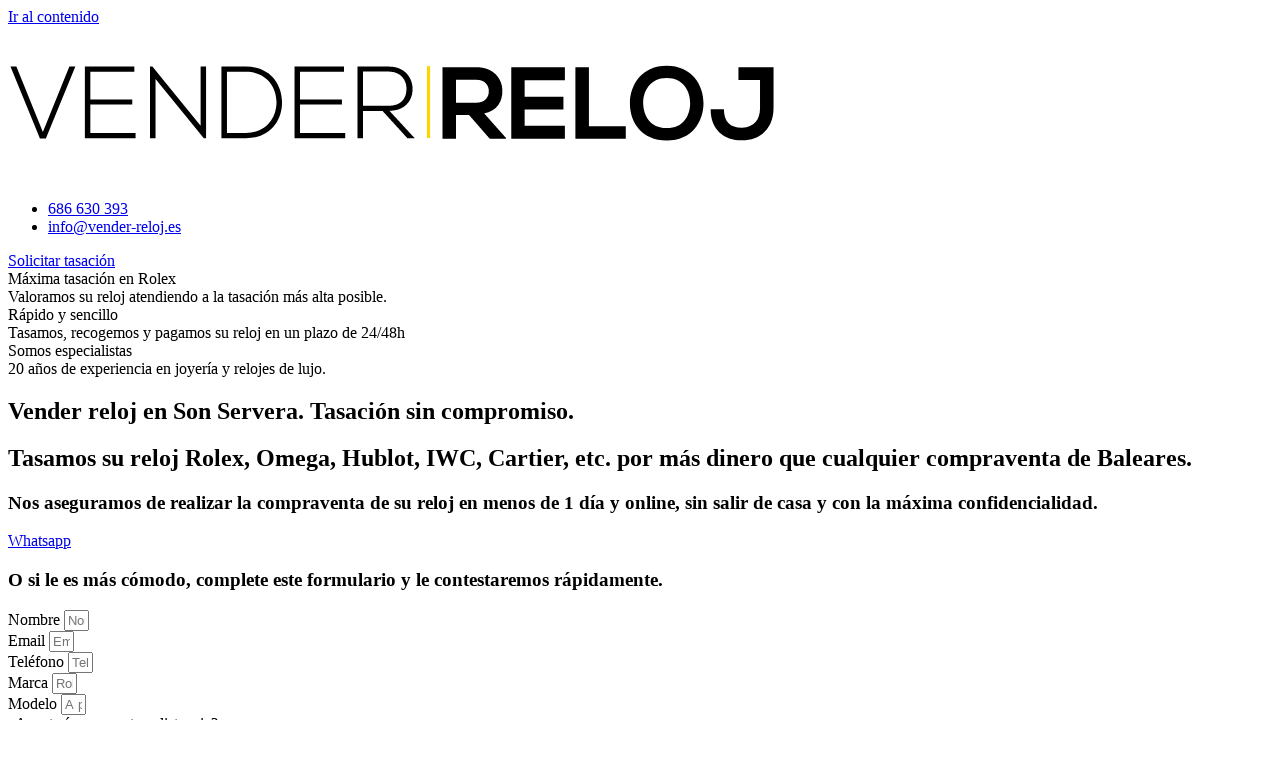

--- FILE ---
content_type: text/html; charset=UTF-8
request_url: https://www.vender-reloj.es/son-servera-baleares/
body_size: 24290
content:
<!doctype html>
<html lang="es" prefix="og: https://ogp.me/ns#">
<head>
	<meta charset="UTF-8">
	<meta name="viewport" content="width=device-width, initial-scale=1">
	<link rel="profile" href="https://gmpg.org/xfn/11">
		<style>img:is([sizes="auto" i], [sizes^="auto," i]) { contain-intrinsic-size: 3000px 1500px }</style>
	

<!-- Optimización para motores de búsqueda de Rank Math -  https://rankmath.com/ -->
<title>Vender un reloj en Son Servera. Tasación Gratis.</title>
<link crossorigin data-rocket-preconnect href="https://stats.wp.com" rel="preconnect">
<link crossorigin data-rocket-preconnect href="https://www.google.com" rel="preconnect">
<link crossorigin data-rocket-preconnect href="https://maps.google.com" rel="preconnect">
<link crossorigin data-rocket-preconnect href="https://cdn.trustindex.io" rel="preconnect"><link rel="preload" data-rocket-preload as="image" href="https://www.vender-reloj.es/wp-content/uploads/2019/03/logo-vector-VR.svg" fetchpriority="high">
<meta name="description" content="Venda su reloj en Son Servera. Compramos Rolex, Omega, Cartier, etc. en Baleares al precio máximo. 20 años como compraventa. Pagamos en 24h."/>
<meta name="robots" content="follow, index, max-snippet:-1, max-video-preview:-1, max-image-preview:large"/>
<link rel="canonical" href="https://www.vender-reloj.es/son-servera-baleares/" />
<meta property="og:locale" content="es_ES" />
<meta property="og:type" content="article" />
<meta property="og:title" content="Vender relojes en Son Servera. Tasación Gratis." />
<meta property="og:description" content="Venda su reloj en Son Servera. Compramos Rolex, Omega, Cartier, etc. al precio máximo. 20 años como joyería. Pago inmediato." />
<meta property="og:url" content="https://www.vender-reloj.es/son-servera-baleares/" />
<meta property="og:site_name" content="Vender-Reloj.es | Los mejores precios en relojes de lujo." />
<meta property="article:publisher" content="https://www.facebook.com/venderreloj/" />
<meta property="og:image" content="https://www.vender-reloj.es/wp-content/uploads/2023/10/compraventa-relojes-rolex012.jpg" />
<meta property="og:image:secure_url" content="https://www.vender-reloj.es/wp-content/uploads/2023/10/compraventa-relojes-rolex012.jpg" />
<meta property="og:image:width" content="800" />
<meta property="og:image:height" content="567" />
<meta property="og:image:alt" content="vender reloj" />
<meta property="og:image:type" content="image/jpeg" />
<meta name="twitter:card" content="summary_large_image" />
<meta name="twitter:title" content="Vender relojes en Son Servera. Tasación Gratis." />
<meta name="twitter:description" content="Venda su reloj en Son Servera. Compramos Rolex, Omega, Cartier, etc. al precio máximo. 20 años como joyería. Pago inmediato." />
<meta name="twitter:site" content="@Vender_Reloj_es" />
<meta name="twitter:creator" content="@Vender_Reloj_es" />
<meta name="twitter:image" content="https://www.vender-reloj.es/wp-content/uploads/2023/10/compraventa-relojes-rolex012.jpg" />
<meta name="twitter:label1" content="Tiempo de lectura" />
<meta name="twitter:data1" content="4 minutos" />
<!-- /Plugin Rank Math WordPress SEO -->

<link rel='dns-prefetch' href='//stats.wp.com' />

<style id='wp-emoji-styles-inline-css'>

	img.wp-smiley, img.emoji {
		display: inline !important;
		border: none !important;
		box-shadow: none !important;
		height: 1em !important;
		width: 1em !important;
		margin: 0 0.07em !important;
		vertical-align: -0.1em !important;
		background: none !important;
		padding: 0 !important;
	}
</style>
<link rel='stylesheet' id='mediaelement-css' href='https://www.vender-reloj.es/wp-includes/js/mediaelement/mediaelementplayer-legacy.min.css?ver=4.2.17' media='all' />
<link rel='stylesheet' id='wp-mediaelement-css' href='https://www.vender-reloj.es/wp-includes/js/mediaelement/wp-mediaelement.min.css?ver=6.8.3' media='all' />
<style id='jetpack-sharing-buttons-style-inline-css'>
.jetpack-sharing-buttons__services-list{display:flex;flex-direction:row;flex-wrap:wrap;gap:0;list-style-type:none;margin:5px;padding:0}.jetpack-sharing-buttons__services-list.has-small-icon-size{font-size:12px}.jetpack-sharing-buttons__services-list.has-normal-icon-size{font-size:16px}.jetpack-sharing-buttons__services-list.has-large-icon-size{font-size:24px}.jetpack-sharing-buttons__services-list.has-huge-icon-size{font-size:36px}@media print{.jetpack-sharing-buttons__services-list{display:none!important}}.editor-styles-wrapper .wp-block-jetpack-sharing-buttons{gap:0;padding-inline-start:0}ul.jetpack-sharing-buttons__services-list.has-background{padding:1.25em 2.375em}
</style>
<style id='global-styles-inline-css'>
:root{--wp--preset--aspect-ratio--square: 1;--wp--preset--aspect-ratio--4-3: 4/3;--wp--preset--aspect-ratio--3-4: 3/4;--wp--preset--aspect-ratio--3-2: 3/2;--wp--preset--aspect-ratio--2-3: 2/3;--wp--preset--aspect-ratio--16-9: 16/9;--wp--preset--aspect-ratio--9-16: 9/16;--wp--preset--color--black: #000000;--wp--preset--color--cyan-bluish-gray: #abb8c3;--wp--preset--color--white: #ffffff;--wp--preset--color--pale-pink: #f78da7;--wp--preset--color--vivid-red: #cf2e2e;--wp--preset--color--luminous-vivid-orange: #ff6900;--wp--preset--color--luminous-vivid-amber: #fcb900;--wp--preset--color--light-green-cyan: #7bdcb5;--wp--preset--color--vivid-green-cyan: #00d084;--wp--preset--color--pale-cyan-blue: #8ed1fc;--wp--preset--color--vivid-cyan-blue: #0693e3;--wp--preset--color--vivid-purple: #9b51e0;--wp--preset--gradient--vivid-cyan-blue-to-vivid-purple: linear-gradient(135deg,rgba(6,147,227,1) 0%,rgb(155,81,224) 100%);--wp--preset--gradient--light-green-cyan-to-vivid-green-cyan: linear-gradient(135deg,rgb(122,220,180) 0%,rgb(0,208,130) 100%);--wp--preset--gradient--luminous-vivid-amber-to-luminous-vivid-orange: linear-gradient(135deg,rgba(252,185,0,1) 0%,rgba(255,105,0,1) 100%);--wp--preset--gradient--luminous-vivid-orange-to-vivid-red: linear-gradient(135deg,rgba(255,105,0,1) 0%,rgb(207,46,46) 100%);--wp--preset--gradient--very-light-gray-to-cyan-bluish-gray: linear-gradient(135deg,rgb(238,238,238) 0%,rgb(169,184,195) 100%);--wp--preset--gradient--cool-to-warm-spectrum: linear-gradient(135deg,rgb(74,234,220) 0%,rgb(151,120,209) 20%,rgb(207,42,186) 40%,rgb(238,44,130) 60%,rgb(251,105,98) 80%,rgb(254,248,76) 100%);--wp--preset--gradient--blush-light-purple: linear-gradient(135deg,rgb(255,206,236) 0%,rgb(152,150,240) 100%);--wp--preset--gradient--blush-bordeaux: linear-gradient(135deg,rgb(254,205,165) 0%,rgb(254,45,45) 50%,rgb(107,0,62) 100%);--wp--preset--gradient--luminous-dusk: linear-gradient(135deg,rgb(255,203,112) 0%,rgb(199,81,192) 50%,rgb(65,88,208) 100%);--wp--preset--gradient--pale-ocean: linear-gradient(135deg,rgb(255,245,203) 0%,rgb(182,227,212) 50%,rgb(51,167,181) 100%);--wp--preset--gradient--electric-grass: linear-gradient(135deg,rgb(202,248,128) 0%,rgb(113,206,126) 100%);--wp--preset--gradient--midnight: linear-gradient(135deg,rgb(2,3,129) 0%,rgb(40,116,252) 100%);--wp--preset--font-size--small: 13px;--wp--preset--font-size--medium: 20px;--wp--preset--font-size--large: 36px;--wp--preset--font-size--x-large: 42px;--wp--preset--spacing--20: 0.44rem;--wp--preset--spacing--30: 0.67rem;--wp--preset--spacing--40: 1rem;--wp--preset--spacing--50: 1.5rem;--wp--preset--spacing--60: 2.25rem;--wp--preset--spacing--70: 3.38rem;--wp--preset--spacing--80: 5.06rem;--wp--preset--shadow--natural: 6px 6px 9px rgba(0, 0, 0, 0.2);--wp--preset--shadow--deep: 12px 12px 50px rgba(0, 0, 0, 0.4);--wp--preset--shadow--sharp: 6px 6px 0px rgba(0, 0, 0, 0.2);--wp--preset--shadow--outlined: 6px 6px 0px -3px rgba(255, 255, 255, 1), 6px 6px rgba(0, 0, 0, 1);--wp--preset--shadow--crisp: 6px 6px 0px rgba(0, 0, 0, 1);}:root { --wp--style--global--content-size: 800px;--wp--style--global--wide-size: 1200px; }:where(body) { margin: 0; }.wp-site-blocks > .alignleft { float: left; margin-right: 2em; }.wp-site-blocks > .alignright { float: right; margin-left: 2em; }.wp-site-blocks > .aligncenter { justify-content: center; margin-left: auto; margin-right: auto; }:where(.wp-site-blocks) > * { margin-block-start: 24px; margin-block-end: 0; }:where(.wp-site-blocks) > :first-child { margin-block-start: 0; }:where(.wp-site-blocks) > :last-child { margin-block-end: 0; }:root { --wp--style--block-gap: 24px; }:root :where(.is-layout-flow) > :first-child{margin-block-start: 0;}:root :where(.is-layout-flow) > :last-child{margin-block-end: 0;}:root :where(.is-layout-flow) > *{margin-block-start: 24px;margin-block-end: 0;}:root :where(.is-layout-constrained) > :first-child{margin-block-start: 0;}:root :where(.is-layout-constrained) > :last-child{margin-block-end: 0;}:root :where(.is-layout-constrained) > *{margin-block-start: 24px;margin-block-end: 0;}:root :where(.is-layout-flex){gap: 24px;}:root :where(.is-layout-grid){gap: 24px;}.is-layout-flow > .alignleft{float: left;margin-inline-start: 0;margin-inline-end: 2em;}.is-layout-flow > .alignright{float: right;margin-inline-start: 2em;margin-inline-end: 0;}.is-layout-flow > .aligncenter{margin-left: auto !important;margin-right: auto !important;}.is-layout-constrained > .alignleft{float: left;margin-inline-start: 0;margin-inline-end: 2em;}.is-layout-constrained > .alignright{float: right;margin-inline-start: 2em;margin-inline-end: 0;}.is-layout-constrained > .aligncenter{margin-left: auto !important;margin-right: auto !important;}.is-layout-constrained > :where(:not(.alignleft):not(.alignright):not(.alignfull)){max-width: var(--wp--style--global--content-size);margin-left: auto !important;margin-right: auto !important;}.is-layout-constrained > .alignwide{max-width: var(--wp--style--global--wide-size);}body .is-layout-flex{display: flex;}.is-layout-flex{flex-wrap: wrap;align-items: center;}.is-layout-flex > :is(*, div){margin: 0;}body .is-layout-grid{display: grid;}.is-layout-grid > :is(*, div){margin: 0;}body{padding-top: 0px;padding-right: 0px;padding-bottom: 0px;padding-left: 0px;}a:where(:not(.wp-element-button)){text-decoration: underline;}:root :where(.wp-element-button, .wp-block-button__link){background-color: #32373c;border-width: 0;color: #fff;font-family: inherit;font-size: inherit;line-height: inherit;padding: calc(0.667em + 2px) calc(1.333em + 2px);text-decoration: none;}.has-black-color{color: var(--wp--preset--color--black) !important;}.has-cyan-bluish-gray-color{color: var(--wp--preset--color--cyan-bluish-gray) !important;}.has-white-color{color: var(--wp--preset--color--white) !important;}.has-pale-pink-color{color: var(--wp--preset--color--pale-pink) !important;}.has-vivid-red-color{color: var(--wp--preset--color--vivid-red) !important;}.has-luminous-vivid-orange-color{color: var(--wp--preset--color--luminous-vivid-orange) !important;}.has-luminous-vivid-amber-color{color: var(--wp--preset--color--luminous-vivid-amber) !important;}.has-light-green-cyan-color{color: var(--wp--preset--color--light-green-cyan) !important;}.has-vivid-green-cyan-color{color: var(--wp--preset--color--vivid-green-cyan) !important;}.has-pale-cyan-blue-color{color: var(--wp--preset--color--pale-cyan-blue) !important;}.has-vivid-cyan-blue-color{color: var(--wp--preset--color--vivid-cyan-blue) !important;}.has-vivid-purple-color{color: var(--wp--preset--color--vivid-purple) !important;}.has-black-background-color{background-color: var(--wp--preset--color--black) !important;}.has-cyan-bluish-gray-background-color{background-color: var(--wp--preset--color--cyan-bluish-gray) !important;}.has-white-background-color{background-color: var(--wp--preset--color--white) !important;}.has-pale-pink-background-color{background-color: var(--wp--preset--color--pale-pink) !important;}.has-vivid-red-background-color{background-color: var(--wp--preset--color--vivid-red) !important;}.has-luminous-vivid-orange-background-color{background-color: var(--wp--preset--color--luminous-vivid-orange) !important;}.has-luminous-vivid-amber-background-color{background-color: var(--wp--preset--color--luminous-vivid-amber) !important;}.has-light-green-cyan-background-color{background-color: var(--wp--preset--color--light-green-cyan) !important;}.has-vivid-green-cyan-background-color{background-color: var(--wp--preset--color--vivid-green-cyan) !important;}.has-pale-cyan-blue-background-color{background-color: var(--wp--preset--color--pale-cyan-blue) !important;}.has-vivid-cyan-blue-background-color{background-color: var(--wp--preset--color--vivid-cyan-blue) !important;}.has-vivid-purple-background-color{background-color: var(--wp--preset--color--vivid-purple) !important;}.has-black-border-color{border-color: var(--wp--preset--color--black) !important;}.has-cyan-bluish-gray-border-color{border-color: var(--wp--preset--color--cyan-bluish-gray) !important;}.has-white-border-color{border-color: var(--wp--preset--color--white) !important;}.has-pale-pink-border-color{border-color: var(--wp--preset--color--pale-pink) !important;}.has-vivid-red-border-color{border-color: var(--wp--preset--color--vivid-red) !important;}.has-luminous-vivid-orange-border-color{border-color: var(--wp--preset--color--luminous-vivid-orange) !important;}.has-luminous-vivid-amber-border-color{border-color: var(--wp--preset--color--luminous-vivid-amber) !important;}.has-light-green-cyan-border-color{border-color: var(--wp--preset--color--light-green-cyan) !important;}.has-vivid-green-cyan-border-color{border-color: var(--wp--preset--color--vivid-green-cyan) !important;}.has-pale-cyan-blue-border-color{border-color: var(--wp--preset--color--pale-cyan-blue) !important;}.has-vivid-cyan-blue-border-color{border-color: var(--wp--preset--color--vivid-cyan-blue) !important;}.has-vivid-purple-border-color{border-color: var(--wp--preset--color--vivid-purple) !important;}.has-vivid-cyan-blue-to-vivid-purple-gradient-background{background: var(--wp--preset--gradient--vivid-cyan-blue-to-vivid-purple) !important;}.has-light-green-cyan-to-vivid-green-cyan-gradient-background{background: var(--wp--preset--gradient--light-green-cyan-to-vivid-green-cyan) !important;}.has-luminous-vivid-amber-to-luminous-vivid-orange-gradient-background{background: var(--wp--preset--gradient--luminous-vivid-amber-to-luminous-vivid-orange) !important;}.has-luminous-vivid-orange-to-vivid-red-gradient-background{background: var(--wp--preset--gradient--luminous-vivid-orange-to-vivid-red) !important;}.has-very-light-gray-to-cyan-bluish-gray-gradient-background{background: var(--wp--preset--gradient--very-light-gray-to-cyan-bluish-gray) !important;}.has-cool-to-warm-spectrum-gradient-background{background: var(--wp--preset--gradient--cool-to-warm-spectrum) !important;}.has-blush-light-purple-gradient-background{background: var(--wp--preset--gradient--blush-light-purple) !important;}.has-blush-bordeaux-gradient-background{background: var(--wp--preset--gradient--blush-bordeaux) !important;}.has-luminous-dusk-gradient-background{background: var(--wp--preset--gradient--luminous-dusk) !important;}.has-pale-ocean-gradient-background{background: var(--wp--preset--gradient--pale-ocean) !important;}.has-electric-grass-gradient-background{background: var(--wp--preset--gradient--electric-grass) !important;}.has-midnight-gradient-background{background: var(--wp--preset--gradient--midnight) !important;}.has-small-font-size{font-size: var(--wp--preset--font-size--small) !important;}.has-medium-font-size{font-size: var(--wp--preset--font-size--medium) !important;}.has-large-font-size{font-size: var(--wp--preset--font-size--large) !important;}.has-x-large-font-size{font-size: var(--wp--preset--font-size--x-large) !important;}
:root :where(.wp-block-pullquote){font-size: 1.5em;line-height: 1.6;}
</style>
<link data-minify="1" rel='stylesheet' id='titan-adminbar-styles-css' href='https://www.vender-reloj.es/wp-content/cache/min/1/wp-content/plugins/anti-spam/assets/css/admin-bar.css?ver=1768720977' media='all' />
<link data-minify="1" rel='stylesheet' id='woocommerce-layout-css' href='https://www.vender-reloj.es/wp-content/cache/min/1/wp-content/plugins/woocommerce/assets/css/woocommerce-layout.css?ver=1768720977' media='all' />
<style id='woocommerce-layout-inline-css'>

	.infinite-scroll .woocommerce-pagination {
		display: none;
	}
</style>
<link data-minify="1" rel='stylesheet' id='woocommerce-smallscreen-css' href='https://www.vender-reloj.es/wp-content/cache/min/1/wp-content/plugins/woocommerce/assets/css/woocommerce-smallscreen.css?ver=1768720977' media='only screen and (max-width: 768px)' />
<link data-minify="1" rel='stylesheet' id='woocommerce-general-css' href='https://www.vender-reloj.es/wp-content/cache/min/1/wp-content/plugins/woocommerce/assets/css/woocommerce.css?ver=1768720977' media='all' />
<style id='woocommerce-inline-inline-css'>
.woocommerce form .form-row .required { visibility: visible; }
</style>
<link data-minify="1" rel='stylesheet' id='dashicons-css' href='https://www.vender-reloj.es/wp-content/cache/min/1/wp-includes/css/dashicons.min.css?ver=1768720977' media='all' />
<link data-minify="1" rel='stylesheet' id='grw-public-main-css-css' href='https://www.vender-reloj.es/wp-content/cache/min/1/wp-content/plugins/widget-google-reviews/assets/css/public-main.css?ver=1768720977' media='all' />
<link data-minify="1" rel='stylesheet' id='brands-styles-css' href='https://www.vender-reloj.es/wp-content/cache/min/1/wp-content/plugins/woocommerce/assets/css/brands.css?ver=1768720977' media='all' />
<link data-minify="1" rel='stylesheet' id='hello-elementor-css' href='https://www.vender-reloj.es/wp-content/cache/min/1/wp-content/themes/hello-elementor/assets/css/reset.css?ver=1768720977' media='all' />
<link data-minify="1" rel='stylesheet' id='hello-elementor-theme-style-css' href='https://www.vender-reloj.es/wp-content/cache/min/1/wp-content/themes/hello-elementor/assets/css/theme.css?ver=1768720977' media='all' />
<link data-minify="1" rel='stylesheet' id='hello-elementor-header-footer-css' href='https://www.vender-reloj.es/wp-content/cache/min/1/wp-content/themes/hello-elementor/assets/css/header-footer.css?ver=1768720977' media='all' />
<link rel='stylesheet' id='elementor-frontend-css' href='https://www.vender-reloj.es/wp-content/plugins/elementor/assets/css/frontend.min.css?ver=3.34.1' media='all' />
<link rel='stylesheet' id='widget-image-css' href='https://www.vender-reloj.es/wp-content/plugins/elementor/assets/css/widget-image.min.css?ver=3.34.1' media='all' />
<link rel='stylesheet' id='widget-icon-list-css' href='https://www.vender-reloj.es/wp-content/plugins/elementor/assets/css/widget-icon-list.min.css?ver=3.34.1' media='all' />
<link rel='stylesheet' id='e-sticky-css' href='https://www.vender-reloj.es/wp-content/plugins/elementor-pro/assets/css/modules/sticky.min.css?ver=3.34.0' media='all' />
<link rel='stylesheet' id='e-animation-fadeIn-css' href='https://www.vender-reloj.es/wp-content/plugins/elementor/assets/lib/animations/styles/fadeIn.min.css?ver=3.34.1' media='all' />
<link rel='stylesheet' id='e-motion-fx-css' href='https://www.vender-reloj.es/wp-content/plugins/elementor-pro/assets/css/modules/motion-fx.min.css?ver=3.34.0' media='all' />
<link rel='stylesheet' id='widget-heading-css' href='https://www.vender-reloj.es/wp-content/plugins/elementor/assets/css/widget-heading.min.css?ver=3.34.1' media='all' />
<link rel='stylesheet' id='widget-social-icons-css' href='https://www.vender-reloj.es/wp-content/plugins/elementor/assets/css/widget-social-icons.min.css?ver=3.34.1' media='all' />
<link rel='stylesheet' id='e-apple-webkit-css' href='https://www.vender-reloj.es/wp-content/plugins/elementor/assets/css/conditionals/apple-webkit.min.css?ver=3.34.1' media='all' />
<link rel='stylesheet' id='widget-spacer-css' href='https://www.vender-reloj.es/wp-content/plugins/elementor/assets/css/widget-spacer.min.css?ver=3.34.1' media='all' />
<link rel='stylesheet' id='widget-divider-css' href='https://www.vender-reloj.es/wp-content/plugins/elementor/assets/css/widget-divider.min.css?ver=3.34.1' media='all' />
<link rel='stylesheet' id='e-animation-slideInRight-css' href='https://www.vender-reloj.es/wp-content/plugins/elementor/assets/lib/animations/styles/slideInRight.min.css?ver=3.34.1' media='all' />
<link rel='stylesheet' id='e-animation-slideInUp-css' href='https://www.vender-reloj.es/wp-content/plugins/elementor/assets/lib/animations/styles/slideInUp.min.css?ver=3.34.1' media='all' />
<link rel='stylesheet' id='e-popup-css' href='https://www.vender-reloj.es/wp-content/plugins/elementor-pro/assets/css/conditionals/popup.min.css?ver=3.34.0' media='all' />
<link data-minify="1" rel='stylesheet' id='elementor-icons-css' href='https://www.vender-reloj.es/wp-content/cache/min/1/wp-content/plugins/elementor/assets/lib/eicons/css/elementor-icons.min.css?ver=1768720977' media='all' />
<link rel='stylesheet' id='elementor-post-10653-css' href='https://www.vender-reloj.es/wp-content/uploads/elementor/css/post-10653.css?ver=1768720976' media='all' />
<link rel='stylesheet' id='uael-frontend-css' href='https://www.vender-reloj.es/wp-content/plugins/ultimate-elementor/assets/min-css/uael-frontend.min.css?ver=1.41.0' media='all' />
<link rel='stylesheet' id='uael-teammember-social-icons-css' href='https://www.vender-reloj.es/wp-content/plugins/elementor/assets/css/widget-social-icons.min.css?ver=3.24.0' media='all' />
<link data-minify="1" rel='stylesheet' id='uael-social-share-icons-brands-css' href='https://www.vender-reloj.es/wp-content/cache/min/1/wp-content/plugins/elementor/assets/lib/font-awesome/css/brands.css?ver=1768720977' media='all' />
<link data-minify="1" rel='stylesheet' id='uael-social-share-icons-fontawesome-css' href='https://www.vender-reloj.es/wp-content/cache/min/1/wp-content/plugins/elementor/assets/lib/font-awesome/css/fontawesome.css?ver=1768720977' media='all' />
<link data-minify="1" rel='stylesheet' id='uael-nav-menu-icons-css' href='https://www.vender-reloj.es/wp-content/cache/min/1/wp-content/plugins/elementor/assets/lib/font-awesome/css/solid.css?ver=1768720977' media='all' />
<link data-minify="1" rel='stylesheet' id='font-awesome-5-all-css' href='https://www.vender-reloj.es/wp-content/cache/min/1/wp-content/plugins/elementor/assets/lib/font-awesome/css/all.min.css?ver=1768720977' media='all' />
<link rel='stylesheet' id='font-awesome-4-shim-css' href='https://www.vender-reloj.es/wp-content/plugins/elementor/assets/lib/font-awesome/css/v4-shims.min.css?ver=3.34.1' media='all' />
<link rel='stylesheet' id='e-animation-fadeInRight-css' href='https://www.vender-reloj.es/wp-content/plugins/elementor/assets/lib/animations/styles/fadeInRight.min.css?ver=3.34.1' media='all' />
<link data-minify="1" rel='stylesheet' id='swiper-css' href='https://www.vender-reloj.es/wp-content/cache/min/1/wp-content/plugins/elementor/assets/lib/swiper/v8/css/swiper.min.css?ver=1768720977' media='all' />
<link rel='stylesheet' id='e-swiper-css' href='https://www.vender-reloj.es/wp-content/plugins/elementor/assets/css/conditionals/e-swiper.min.css?ver=3.34.1' media='all' />
<link rel='stylesheet' id='widget-slides-css' href='https://www.vender-reloj.es/wp-content/plugins/elementor-pro/assets/css/widget-slides.min.css?ver=3.34.0' media='all' />
<link rel='stylesheet' id='widget-form-css' href='https://www.vender-reloj.es/wp-content/plugins/elementor-pro/assets/css/widget-form.min.css?ver=3.34.0' media='all' />
<link rel='stylesheet' id='widget-progress-css' href='https://www.vender-reloj.es/wp-content/plugins/elementor/assets/css/widget-progress.min.css?ver=3.34.1' media='all' />
<link rel='stylesheet' id='widget-icon-box-css' href='https://www.vender-reloj.es/wp-content/plugins/elementor/assets/css/widget-icon-box.min.css?ver=3.34.1' media='all' />
<link rel='stylesheet' id='widget-google_maps-css' href='https://www.vender-reloj.es/wp-content/plugins/elementor/assets/css/widget-google_maps.min.css?ver=3.34.1' media='all' />
<link rel='stylesheet' id='e-animation-grow-css' href='https://www.vender-reloj.es/wp-content/plugins/elementor/assets/lib/animations/styles/e-animation-grow.min.css?ver=3.34.1' media='all' />
<link rel='stylesheet' id='elementor-post-13200-css' href='https://www.vender-reloj.es/wp-content/uploads/elementor/css/post-13200.css?ver=1768722167' media='all' />
<link rel='stylesheet' id='elementor-post-17002-css' href='https://www.vender-reloj.es/wp-content/uploads/elementor/css/post-17002.css?ver=1768720977' media='all' />
<link rel='stylesheet' id='elementor-post-2827-css' href='https://www.vender-reloj.es/wp-content/uploads/elementor/css/post-2827.css?ver=1768720977' media='all' />
<link rel='stylesheet' id='elementor-post-17018-css' href='https://www.vender-reloj.es/wp-content/uploads/elementor/css/post-17018.css?ver=1768720977' media='all' />
<link rel='stylesheet' id='hello-elementor-child-style-css' href='https://www.vender-reloj.es/wp-content/themes/hello-theme-child-master/style.css?ver=2.0.0' media='all' />
<link data-minify="1" rel='stylesheet' id='eci-icon-fonts-css' href='https://www.vender-reloj.es/wp-content/cache/min/1/wp-content/uploads/elementor_icons_files/merged-icons-font.css?ver=1768720977' media='all' />
<link data-minify="1" rel='stylesheet' id='elementor-gf-local-roboto-css' href='https://www.vender-reloj.es/wp-content/cache/min/1/wp-content/uploads/elementor/google-fonts/css/roboto.css?ver=1768720977' media='all' />
<link data-minify="1" rel='stylesheet' id='elementor-gf-local-robotoslab-css' href='https://www.vender-reloj.es/wp-content/cache/min/1/wp-content/uploads/elementor/google-fonts/css/robotoslab.css?ver=1768720977' media='all' />
<link data-minify="1" rel='stylesheet' id='elementor-gf-local-montserrat-css' href='https://www.vender-reloj.es/wp-content/cache/min/1/wp-content/uploads/elementor/google-fonts/css/montserrat.css?ver=1768720977' media='all' />
<link data-minify="1" rel='stylesheet' id='elementor-gf-local-bitter-css' href='https://www.vender-reloj.es/wp-content/cache/min/1/wp-content/uploads/elementor/google-fonts/css/bitter.css?ver=1768720977' media='all' />
<link rel='stylesheet' id='elementor-icons-shared-0-css' href='https://www.vender-reloj.es/wp-content/plugins/elementor/assets/lib/font-awesome/css/fontawesome.min.css?ver=5.15.3' media='all' />
<link data-minify="1" rel='stylesheet' id='elementor-icons-fa-brands-css' href='https://www.vender-reloj.es/wp-content/cache/min/1/wp-content/plugins/elementor/assets/lib/font-awesome/css/brands.min.css?ver=1768720977' media='all' />
<link data-minify="1" rel='stylesheet' id='elementor-icons-fa-solid-css' href='https://www.vender-reloj.es/wp-content/cache/min/1/wp-content/plugins/elementor/assets/lib/font-awesome/css/solid.min.css?ver=1768720977' media='all' />
<link data-minify="1" rel='stylesheet' id='elementor-icons-fa-regular-css' href='https://www.vender-reloj.es/wp-content/cache/min/1/wp-content/plugins/elementor/assets/lib/font-awesome/css/regular.min.css?ver=1768720977' media='all' />
<script src="https://www.vender-reloj.es/wp-includes/js/jquery/jquery.min.js?ver=3.7.1" id="jquery-core-js"></script>



<script id="woocommerce-js-extra">
var woocommerce_params = {"ajax_url":"\/wp-admin\/admin-ajax.php","wc_ajax_url":"\/?wc-ajax=%%endpoint%%","i18n_password_show":"Mostrar contrase\u00f1a","i18n_password_hide":"Ocultar contrase\u00f1a"};
</script>


<script src="https://stats.wp.com/s-202603.js" id="woocommerce-analytics-js" defer data-wp-strategy="defer"></script>

<link rel="https://api.w.org/" href="https://www.vender-reloj.es/wp-json/" /><link rel="alternate" title="JSON" type="application/json" href="https://www.vender-reloj.es/wp-json/wp/v2/pages/13200" /><link rel="EditURI" type="application/rsd+xml" title="RSD" href="https://www.vender-reloj.es/xmlrpc.php?rsd" />
<meta name="generator" content="WordPress 6.8.3" />
<link rel='shortlink' href='https://www.vender-reloj.es/?p=13200' />
<link rel="alternate" title="oEmbed (JSON)" type="application/json+oembed" href="https://www.vender-reloj.es/wp-json/oembed/1.0/embed?url=https%3A%2F%2Fwww.vender-reloj.es%2Fson-servera-baleares%2F" />
<link rel="alternate" title="oEmbed (XML)" type="text/xml+oembed" href="https://www.vender-reloj.es/wp-json/oembed/1.0/embed?url=https%3A%2F%2Fwww.vender-reloj.es%2Fson-servera-baleares%2F&#038;format=xml" />
<meta name="ti-site-data" content="eyJyIjoiMTowITc6MCEzMDowIiwibyI6Imh0dHBzOlwvXC93d3cudmVuZGVyLXJlbG9qLmVzXC93cC1hZG1pblwvYWRtaW4tYWpheC5waHA/YWN0aW9uPXRpX29ubGluZV91c2Vyc19nb29nbGUmYW1wO3A9JTJGc29uLXNlcnZlcmEtYmFsZWFyZXMlMkYmYW1wO193cG5vbmNlPTE3ZTYzYTg1ZGIifQ==" /><!-- sitelink-search-box Schema optimized by Schema Pro --><script type="application/ld+json">{"@context":"https:\/\/schema.org","@type":"WebSite","name":"Vender-Reloj.es | Los mejores precios en relojes de lujo.","url":"https:\/\/www.vender-reloj.es","potentialAction":[{"@type":"SearchAction","target":"https:\/\/www.vender-reloj.es\/?s={search_term_string}","query-input":"required name=search_term_string"}]}</script><!-- / sitelink-search-box Schema optimized by Schema Pro --><!-- breadcrumb Schema optimized by Schema Pro --><script type="application/ld+json">{"@context":"https:\/\/schema.org","@type":"BreadcrumbList","itemListElement":[{"@type":"ListItem","position":1,"item":{"@id":"https:\/\/www.vender-reloj.es\/","name":"Inicio"}},{"@type":"ListItem","position":2,"item":{"@id":"https:\/\/www.vender-reloj.es\/son-servera-baleares\/","name":"Vender reloj en Son Servera. Tasaci\u00f3n sin compromiso."}}]}</script><!-- / breadcrumb Schema optimized by Schema Pro -->	<style>img#wpstats{display:none}</style>
			<noscript><style>.woocommerce-product-gallery{ opacity: 1 !important; }</style></noscript>
	<meta name="generator" content="Elementor 3.34.1; features: additional_custom_breakpoints; settings: css_print_method-external, google_font-enabled, font_display-auto">
			<style>
				.e-con.e-parent:nth-of-type(n+4):not(.e-lazyloaded):not(.e-no-lazyload),
				.e-con.e-parent:nth-of-type(n+4):not(.e-lazyloaded):not(.e-no-lazyload) * {
					background-image: none !important;
				}
				@media screen and (max-height: 1024px) {
					.e-con.e-parent:nth-of-type(n+3):not(.e-lazyloaded):not(.e-no-lazyload),
					.e-con.e-parent:nth-of-type(n+3):not(.e-lazyloaded):not(.e-no-lazyload) * {
						background-image: none !important;
					}
				}
				@media screen and (max-height: 640px) {
					.e-con.e-parent:nth-of-type(n+2):not(.e-lazyloaded):not(.e-no-lazyload),
					.e-con.e-parent:nth-of-type(n+2):not(.e-lazyloaded):not(.e-no-lazyload) * {
						background-image: none !important;
					}
				}
			</style>
						<style id="wpsp-style-frontend"></style>
			<link rel="icon" href="https://www.vender-reloj.es/wp-content/uploads/2020/08/VR-icon-100x100.png" sizes="32x32" />
<link rel="icon" href="https://www.vender-reloj.es/wp-content/uploads/2020/08/VR-icon.png" sizes="192x192" />
<link rel="apple-touch-icon" href="https://www.vender-reloj.es/wp-content/uploads/2020/08/VR-icon.png" />
<meta name="msapplication-TileImage" content="https://www.vender-reloj.es/wp-content/uploads/2020/08/VR-icon.png" />
<noscript><style id="rocket-lazyload-nojs-css">.rll-youtube-player, [data-lazy-src]{display:none !important;}</style></noscript><style id="rocket-lazyrender-inline-css">[data-wpr-lazyrender] {content-visibility: auto;}</style><meta name="generator" content="WP Rocket 3.20.0.3" data-wpr-features="wpr_defer_js wpr_minify_concatenate_js wpr_lazyload_images wpr_preconnect_external_domains wpr_automatic_lazy_rendering wpr_oci wpr_minify_css wpr_desktop" /></head>
<body data-rsssl=1 class="wp-singular page-template page-template-template-fullwidth-no-heading page-template-template-fullwidth-no-heading-php page page-id-13200 wp-custom-logo wp-embed-responsive wp-theme-hello-elementor wp-child-theme-hello-theme-child-master theme-hello-elementor woocommerce-no-js wp-schema-pro-2.10.4 hello-elementor-default elementor-default elementor-template-full-width elementor-kit-10653 elementor-page elementor-page-13200">


<a class="skip-link screen-reader-text" href="#content">Ir al contenido</a>

		<header  data-elementor-type="header" data-elementor-id="17002" class="elementor elementor-17002 elementor-location-header" data-elementor-post-type="elementor_library">
			<div class="elementor-element elementor-element-3211ea5d e-flex e-con-boxed e-con e-parent" data-id="3211ea5d" data-element_type="container" data-settings="{&quot;background_background&quot;:&quot;classic&quot;,&quot;background_motion_fx_motion_fx_scrolling&quot;:&quot;yes&quot;,&quot;background_motion_fx_opacity_effect&quot;:&quot;yes&quot;,&quot;background_motion_fx_opacity_range&quot;:{&quot;unit&quot;:&quot;%&quot;,&quot;size&quot;:&quot;&quot;,&quot;sizes&quot;:{&quot;start&quot;:0,&quot;end&quot;:4}},&quot;background_motion_fx_range&quot;:&quot;page&quot;,&quot;sticky&quot;:&quot;top&quot;,&quot;sticky_effects_offset_mobile&quot;:0,&quot;animation_mobile&quot;:&quot;fadeIn&quot;,&quot;background_motion_fx_opacity_direction&quot;:&quot;out-in&quot;,&quot;background_motion_fx_opacity_level&quot;:{&quot;unit&quot;:&quot;px&quot;,&quot;size&quot;:10,&quot;sizes&quot;:[]},&quot;background_motion_fx_devices&quot;:[&quot;desktop&quot;,&quot;tablet&quot;,&quot;mobile&quot;],&quot;sticky_on&quot;:[&quot;desktop&quot;,&quot;tablet&quot;,&quot;mobile&quot;],&quot;sticky_offset&quot;:0,&quot;sticky_effects_offset&quot;:0,&quot;sticky_anchor_link_offset&quot;:0}">
					<div  class="e-con-inner">
		<div class="elementor-element elementor-element-72826a0b e-con-full e-flex e-con e-child" data-id="72826a0b" data-element_type="container">
				<div class="elementor-element elementor-element-1718288e elementor-widget__width-initial elementor-widget elementor-widget-image" data-id="1718288e" data-element_type="widget" data-widget_type="image.default">
				<div class="elementor-widget-container">
																<a href="https://www.vender-reloj.es">
							<img fetchpriority="high" width="768" height="154" src="https://www.vender-reloj.es/wp-content/uploads/2019/03/logo-vector-VR.svg" class="attachment-medium_large size-medium_large wp-image-3500" alt="" />								</a>
															</div>
				</div>
				</div>
		<div class="elementor-element elementor-element-52380ae5 e-con-full elementor-hidden-mobile elementor-hidden-tablet e-flex e-con e-child" data-id="52380ae5" data-element_type="container">
				<div class="elementor-element elementor-element-58043f28 elementor-icon-list--layout-inline elementor-list-item-link-full_width elementor-widget elementor-widget-icon-list" data-id="58043f28" data-element_type="widget" data-widget_type="icon-list.default">
				<div class="elementor-widget-container">
							<ul class="elementor-icon-list-items elementor-inline-items">
							<li class="elementor-icon-list-item elementor-inline-item">
											<a href="https://wa.me/34686630393">

												<span class="elementor-icon-list-icon">
							<i aria-hidden="true" class="fab fa-whatsapp"></i>						</span>
										<span class="elementor-icon-list-text">686 630 393</span>
											</a>
									</li>
								<li class="elementor-icon-list-item elementor-inline-item">
											<a href="mailto:info@vender-reloj.es">

												<span class="elementor-icon-list-icon">
							<i aria-hidden="true" class="far fa-envelope"></i>						</span>
										<span class="elementor-icon-list-text">info@vender-reloj.es</span>
											</a>
									</li>
						</ul>
						</div>
				</div>
				</div>
		<div class="elementor-element elementor-element-2d0f1e34 e-con-full e-flex e-con e-child" data-id="2d0f1e34" data-element_type="container">
				<div class="elementor-element elementor-element-5e757a6f elementor-widget__width-auto elementor-widget-mobile__width-auto elementor-view-default elementor-widget elementor-widget-icon" data-id="5e757a6f" data-element_type="widget" data-widget_type="icon.default">
				<div class="elementor-widget-container">
							<div class="elementor-icon-wrapper">
			<a class="elementor-icon" href="#elementor-action%3Aaction%3Dpopup%3Aopen%26settings%3DeyJpZCI6IjE3MDE4IiwidG9nZ2xlIjpmYWxzZX0%3D">
			<i aria-hidden="true" class="fas fa-bars"></i>			</a>
		</div>
						</div>
				</div>
				<div class="elementor-element elementor-element-0eb97ab elementor-align-left elementor-hidden-mobile elementor-widget elementor-widget-button" data-id="0eb97ab" data-element_type="widget" data-widget_type="button.default">
				<div class="elementor-widget-container">
									<div class="elementor-button-wrapper">
					<a class="elementor-button elementor-button-link elementor-size-sm" href="https://www.vender-reloj.es/solicitar-tasacion/">
						<span class="elementor-button-content-wrapper">
									<span class="elementor-button-text">Solicitar tasación</span>
					</span>
					</a>
				</div>
								</div>
				</div>
				</div>
					</div>
				</div>
				</header>
				<div  data-elementor-type="wp-post" data-elementor-id="13200" class="elementor elementor-13200" data-elementor-post-type="page">
						<section class="elementor-section elementor-top-section elementor-element elementor-element-216cdff elementor-section-stretched elementor-section-boxed elementor-section-height-default elementor-section-height-default" data-id="216cdff" data-element_type="section" data-settings="{&quot;stretch_section&quot;:&quot;section-stretched&quot;}">
						<div  class="elementor-container elementor-column-gap-default">
					<div class="elementor-column elementor-col-100 elementor-top-column elementor-element elementor-element-e05583c" data-id="e05583c" data-element_type="column">
			<div class="elementor-widget-wrap elementor-element-populated">
						<div class="elementor-element elementor-element-d43485c elementor--h-position-center elementor--v-position-middle elementor-arrows-position-inside elementor-widget elementor-widget-slides" data-id="d43485c" data-element_type="widget" data-settings="{&quot;navigation&quot;:&quot;arrows&quot;,&quot;transition_speed&quot;:400,&quot;autoplay&quot;:&quot;yes&quot;,&quot;pause_on_hover&quot;:&quot;yes&quot;,&quot;pause_on_interaction&quot;:&quot;yes&quot;,&quot;autoplay_speed&quot;:5000,&quot;infinite&quot;:&quot;yes&quot;,&quot;transition&quot;:&quot;slide&quot;}" data-widget_type="slides.default">
				<div class="elementor-widget-container">
									<div class="elementor-swiper">
					<div class="elementor-slides-wrapper elementor-main-swiper swiper" role="region" aria-roledescription="carousel" aria-label="Diapositivas" dir="ltr" data-animation="fadeInRight">
				<div class="swiper-wrapper elementor-slides">
										<div class="elementor-repeater-item-bc1cd1e swiper-slide" role="group" aria-roledescription="slide"><div class="swiper-slide-bg"></div><div class="swiper-slide-inner" ><div class="swiper-slide-contents"><div class="elementor-slide-heading">Máxima tasación en Rolex</div><div class="elementor-slide-description">Valoramos su reloj atendiendo a la tasación más alta posible.</div></div></div></div><div class="elementor-repeater-item-348e323 swiper-slide" role="group" aria-roledescription="slide"><div class="swiper-slide-bg"></div><div class="swiper-slide-inner" ><div class="swiper-slide-contents"><div class="elementor-slide-heading">Rápido y sencillo</div><div class="elementor-slide-description">Tasamos, recogemos y pagamos su reloj en un plazo de 24/48h</div></div></div></div><div class="elementor-repeater-item-0f9d695 swiper-slide" role="group" aria-roledescription="slide"><div class="swiper-slide-bg"></div><div class="swiper-slide-inner" ><div class="swiper-slide-contents"><div class="elementor-slide-heading">Somos especialistas</div><div class="elementor-slide-description">20 años de experiencia en joyería y relojes de lujo.</div></div></div></div>				</div>
															<div class="elementor-swiper-button elementor-swiper-button-prev" role="button" tabindex="0" aria-label="Diapositiva anterior">
							<i aria-hidden="true" class="eicon-chevron-left"></i>						</div>
						<div class="elementor-swiper-button elementor-swiper-button-next" role="button" tabindex="0" aria-label="Diapositiva siguiente">
							<i aria-hidden="true" class="eicon-chevron-right"></i>						</div>
																	</div>
				</div>
								</div>
				</div>
					</div>
		</div>
					</div>
		</section>
				<section class="elementor-section elementor-top-section elementor-element elementor-element-42daea55 elementor-section-stretched elementor-section-boxed elementor-section-height-default elementor-section-height-default" data-id="42daea55" data-element_type="section" data-settings="{&quot;background_background&quot;:&quot;classic&quot;,&quot;stretch_section&quot;:&quot;section-stretched&quot;}">
							<div  class="elementor-background-overlay"></div>
							<div  class="elementor-container elementor-column-gap-default">
					<div class="elementor-column elementor-col-50 elementor-top-column elementor-element elementor-element-8eeaaff" data-id="8eeaaff" data-element_type="column">
			<div class="elementor-widget-wrap elementor-element-populated">
						<div class="elementor-element elementor-element-a6bcdd8 elementor-widget elementor-widget-heading" data-id="a6bcdd8" data-element_type="widget" data-widget_type="heading.default">
				<div class="elementor-widget-container">
					<h1 class="elementor-heading-title elementor-size-default">Vender reloj en Son Servera. Tasación sin compromiso.</h1>				</div>
				</div>
				<div class="elementor-element elementor-element-2b3120c elementor-widget elementor-widget-heading" data-id="2b3120c" data-element_type="widget" data-widget_type="heading.default">
				<div class="elementor-widget-container">
					<h2 class="elementor-heading-title elementor-size-default">Tasamos su reloj Rolex, Omega, Hublot,  IWC, Cartier, etc. por más dinero que cualquier compraventa de Baleares.</h2>				</div>
				</div>
				<div class="elementor-element elementor-element-1f27ad7 elementor-widget elementor-widget-heading" data-id="1f27ad7" data-element_type="widget" data-widget_type="heading.default">
				<div class="elementor-widget-container">
					<h3 class="elementor-heading-title elementor-size-default">Nos aseguramos de realizar la compraventa de su reloj en menos de 1 día y online, sin salir de casa y con la máxima confidencialidad.</h3>				</div>
				</div>
				<div class="elementor-element elementor-element-0797b10 elementor-align-justify elementor-widget elementor-widget-button" data-id="0797b10" data-element_type="widget" data-widget_type="button.default">
				<div class="elementor-widget-container">
									<div class="elementor-button-wrapper">
					<a class="elementor-button elementor-button-link elementor-size-xl" href="tel:+34686630393">
						<span class="elementor-button-content-wrapper">
						<span class="elementor-button-icon">
				<i aria-hidden="true" class="fab fa-whatsapp"></i>			</span>
									<span class="elementor-button-text">Whatsapp</span>
					</span>
					</a>
				</div>
								</div>
				</div>
				<div class="elementor-element elementor-element-338802d elementor-widget elementor-widget-heading" data-id="338802d" data-element_type="widget" data-widget_type="heading.default">
				<div class="elementor-widget-container">
					<h3 class="elementor-heading-title elementor-size-default">O si le es más cómodo,  complete este formulario y le contestaremos  rápidamente.</h3>				</div>
				</div>
					</div>
		</div>
				<div class="elementor-column elementor-col-50 elementor-top-column elementor-element elementor-element-d18e0ed" data-id="d18e0ed" data-element_type="column" data-settings="{&quot;background_background&quot;:&quot;classic&quot;}">
			<div class="elementor-widget-wrap elementor-element-populated">
						<div class="elementor-element elementor-element-e3e431d elementor-button-align-start elementor-widget elementor-widget-form" data-id="e3e431d" data-element_type="widget" data-settings="{&quot;step_next_label&quot;:&quot;Next&quot;,&quot;step_previous_label&quot;:&quot;Previous&quot;,&quot;button_width&quot;:&quot;100&quot;,&quot;step_type&quot;:&quot;number_text&quot;,&quot;step_icon_shape&quot;:&quot;circle&quot;}" data-widget_type="form.default">
				<div class="elementor-widget-container">
							<form class="elementor-form" method="post" name="Contacto" aria-label="Contacto">
			<input type="hidden" name="post_id" value="13200"/>
			<input type="hidden" name="form_id" value="e3e431d"/>
			<input type="hidden" name="referer_title" value="Vender un reloj en Son Servera. Tasación Gratis." />

							<input type="hidden" name="queried_id" value="13200"/>
			
			<div class="elementor-form-fields-wrapper elementor-labels-above">
								<div class="elementor-field-type-text elementor-field-group elementor-column elementor-field-group-name elementor-col-100 elementor-field-required elementor-mark-required">
												<label for="form-field-name" class="elementor-field-label">
								Nombre							</label>
														<input size="1" type="text" name="form_fields[name]" id="form-field-name" class="elementor-field elementor-size-sm  elementor-field-textual" placeholder="Nombre" required="required">
											</div>
								<div class="elementor-field-type-email elementor-field-group elementor-column elementor-field-group-email elementor-col-50 elementor-field-required elementor-mark-required">
												<label for="form-field-email" class="elementor-field-label">
								Email							</label>
														<input size="1" type="email" name="form_fields[email]" id="form-field-email" class="elementor-field elementor-size-sm  elementor-field-textual" placeholder="Email" required="required">
											</div>
								<div class="elementor-field-type-tel elementor-field-group elementor-column elementor-field-group-field_1 elementor-col-50">
												<label for="form-field-field_1" class="elementor-field-label">
								Teléfono							</label>
								<input size="1" type="tel" name="form_fields[field_1]" id="form-field-field_1" class="elementor-field elementor-size-sm  elementor-field-textual" placeholder="Teléfono (no obligatorio)." pattern="[0-9()#&amp;+*-=.]+" title="Solo se aceptan números y caracteres de teléfono (#,-,*,etc).">

						</div>
								<div class="elementor-field-type-text elementor-field-group elementor-column elementor-field-group-87cfa35 elementor-col-50 elementor-field-required elementor-mark-required">
												<label for="form-field-87cfa35" class="elementor-field-label">
								Marca							</label>
														<input size="1" type="text" name="form_fields[87cfa35]" id="form-field-87cfa35" class="elementor-field elementor-size-sm  elementor-field-textual" placeholder="Rolex, Tag Heuer, Cartier, etc." required="required">
											</div>
								<div class="elementor-field-type-text elementor-field-group elementor-column elementor-field-group-47171f1 elementor-col-50 elementor-field-required elementor-mark-required">
												<label for="form-field-47171f1" class="elementor-field-label">
								Modelo							</label>
														<input size="1" type="text" name="form_fields[47171f1]" id="form-field-47171f1" class="elementor-field elementor-size-sm  elementor-field-textual" placeholder="A poder ser, código exacto." required="required">
											</div>
								<div class="elementor-field-type-select elementor-field-group elementor-column elementor-field-group-field_1d914aa elementor-col-100 elementor-field-required elementor-mark-required">
												<label for="form-field-field_1d914aa" class="elementor-field-label">
								¿Aceptaría una venta a distancia?							</label>
								<div class="elementor-field elementor-select-wrapper remove-before ">
			<div class="select-caret-down-wrapper">
				<i aria-hidden="true" class="eicon-caret-down"></i>			</div>
			<select name="form_fields[field_1d914aa]" id="form-field-field_1d914aa" class="elementor-field-textual elementor-size-sm" required="required">
									<option value="Sí">Sí</option>
									<option value="No">No</option>
									<option value="Voy a visitar su joyería en Vinaros">Voy a visitar su joyería en Vinaros</option>
							</select>
		</div>
						</div>
								<div class="elementor-field-type-upload elementor-field-group elementor-column elementor-field-group-49d4c8c elementor-col-100">
												<label for="form-field-49d4c8c" class="elementor-field-label">
								Fotos de su reloj, máximo 4 fotos, 6MB por foto en formato JPG o PNG (no obligatorio).							</label>
								<input type="file" name="form_fields[49d4c8c][]" id="form-field-49d4c8c" class="elementor-field elementor-size-sm  elementor-upload-field" multiple="multiple" data-maxsize="6" data-maxsize-message="Este archivo excede el tamaño máximo permitido.">

						</div>
								<div class="elementor-field-type-text">
					<input size="1" type="text" name="form_fields[hpi]" id="form-field-hpi" class="elementor-field elementor-size-sm " style="display:none !important;">				</div>
								<div class="elementor-field-type-textarea elementor-field-group elementor-column elementor-field-group-message elementor-col-100">
												<label for="form-field-message" class="elementor-field-label">
								Información							</label>
						<textarea class="elementor-field-textual elementor-field  elementor-size-sm" name="form_fields[message]" id="form-field-message" rows="4" placeholder="Indique si el reloj incluye caja, accesorios, libros oficiales, factura, etc. (no obligatorio)"></textarea>				</div>
								<div class="elementor-field-type-acceptance elementor-field-group elementor-column elementor-field-group-ab20666 elementor-col-100 elementor-field-required elementor-mark-required">
							<div class="elementor-field-subgroup">
			<span class="elementor-field-option">
				<input type="checkbox" name="form_fields[ab20666]" id="form-field-ab20666" class="elementor-field elementor-size-sm  elementor-acceptance-field" required="required">
				<label for="form-field-ab20666">He leído y acepto la  <strong><a href="https://vender-reloj.es/privacidad-rgpd" target="_blank">política de privacidad</a></strong>.</label>			</span>
		</div>
						</div>
								<div class="elementor-field-group elementor-column elementor-field-type-submit elementor-col-100 e-form__buttons">
					<button class="elementor-button elementor-size-lg" type="submit">
						<span class="elementor-button-content-wrapper">
																						<span class="elementor-button-text">Enviar</span>
													</span>
					</button>
				</div>
			</div>
		</form>
						</div>
				</div>
					</div>
		</div>
					</div>
		</section>
				<section  class="elementor-section elementor-top-section elementor-element elementor-element-f153fab elementor-section-boxed elementor-section-height-default elementor-section-height-default" data-id="f153fab" data-element_type="section">
						<div  class="elementor-container elementor-column-gap-wide">
					<div class="elementor-column elementor-col-50 elementor-top-column elementor-element elementor-element-4bfc328" data-id="4bfc328" data-element_type="column">
			<div class="elementor-widget-wrap elementor-element-populated">
						<div class="elementor-element elementor-element-37fe8ca elementor-widget elementor-widget-heading" data-id="37fe8ca" data-element_type="widget" data-widget_type="heading.default">
				<div class="elementor-widget-container">
					<h3 class="elementor-heading-title elementor-size-medium">¿Quiere vender un reloj desde Son Servera de la forma más inmediata y segura? Nosotros se lo compramos.</h3>				</div>
				</div>
				<div class="elementor-element elementor-element-81204ae elementor-widget elementor-widget-text-editor" data-id="81204ae" data-element_type="widget" data-widget_type="text-editor.default">
				<div class="elementor-widget-container">
									<p>Somos <strong>Joyería Tres Reyes</strong> (Silimet 99 SL. B12985255), una empresa familiar dedicada a la joyería de Vinaroz, en la provincia de Castellón.</p>								</div>
				</div>
				<div class="elementor-element elementor-element-4cd933a elementor-widget elementor-widget-text-editor" data-id="4cd933a" data-element_type="widget" data-widget_type="text-editor.default">
				<div class="elementor-widget-container">
									<p>Abrimos nuestra tienda en 1999, hace más de 20 años. </p>								</div>
				</div>
				<div class="elementor-element elementor-element-279659c elementor-widget elementor-widget-text-editor" data-id="279659c" data-element_type="widget" data-widget_type="text-editor.default">
				<div class="elementor-widget-container">
									<p><span style="font-family: var( --e-global-typography-text-font-family ), Sans-serif; letter-spacing: var( --e-global-typography-text-letter-spacing ); font-weight: bold;">Vender-reloj.es</span><span style="font-family: var( --e-global-typography-text-font-family ), Sans-serif; font-weight: var( --e-global-typography-text-font-weight ); letter-spacing: var( --e-global-typography-text-letter-spacing );"> es nuestra plataforma online especializada en facilitar la compra de relojes desde cualquier punto de España.</span></p><p>Puede comprobar que somos compraventa oficial de metales preciosos, estamos inscritos en los registros oficiales y operamos acorde a la más estricta legalidad.</p><p>Además, online encontrará magníficas reseñas sobre nuestro servicio.</p><p>Solicítenos que tasemos su reloj sin compromiso. <strong>Le aseguramos la máxima tasación en Son Servera</strong>.</p>								</div>
				</div>
				<div class="elementor-element elementor-element-a597aa2 elementor-widget elementor-widget-text-editor" data-id="a597aa2" data-element_type="widget" data-widget_type="text-editor.default">
				<div class="elementor-widget-container">
									<img width="768" height="432" src="data:image/svg+xml,%3Csvg%20xmlns='http://www.w3.org/2000/svg'%20viewBox='0%200%20768%20432'%3E%3C/svg%3E" class="attachment-medium_large size-medium_large" alt="Compraventa de relojes. Tasación de su reloj en Son Servera." decoding="async" data-lazy-srcset="https://www.vender-reloj.es/wp-content/uploads/2023/10/compraventa-relojes-rolex029-768x432.jpg 768w, https://www.vender-reloj.es/wp-content/uploads/2023/10/compraventa-relojes-rolex029-300x169.jpg 300w, https://www.vender-reloj.es/wp-content/uploads/2023/10/compraventa-relojes-rolex029-800x450.jpg 800w, https://www.vender-reloj.es/wp-content/uploads/2023/10/compraventa-relojes-rolex029-150x84.jpg 150w, https://www.vender-reloj.es/wp-content/uploads/2023/10/compraventa-relojes-rolex029.jpg 1000w" data-lazy-sizes="auto, (max-width: 768px) 100vw, 768px" data-lazy-src="https://www.vender-reloj.es/wp-content/uploads/2023/10/compraventa-relojes-rolex029-768x432.jpg" /><noscript><img loading="lazy" width="768" height="432" src="https://www.vender-reloj.es/wp-content/uploads/2023/10/compraventa-relojes-rolex029-768x432.jpg" class="attachment-medium_large size-medium_large" alt="Compraventa de relojes. Tasación de su reloj en Son Servera." decoding="async" loading="lazy" srcset="https://www.vender-reloj.es/wp-content/uploads/2023/10/compraventa-relojes-rolex029-768x432.jpg 768w, https://www.vender-reloj.es/wp-content/uploads/2023/10/compraventa-relojes-rolex029-300x169.jpg 300w, https://www.vender-reloj.es/wp-content/uploads/2023/10/compraventa-relojes-rolex029-800x450.jpg 800w, https://www.vender-reloj.es/wp-content/uploads/2023/10/compraventa-relojes-rolex029-150x84.jpg 150w, https://www.vender-reloj.es/wp-content/uploads/2023/10/compraventa-relojes-rolex029.jpg 1000w" sizes="auto, (max-width: 768px) 100vw, 768px" /></noscript>								</div>
				</div>
					</div>
		</div>
				<div class="elementor-column elementor-col-50 elementor-top-column elementor-element elementor-element-8975786" data-id="8975786" data-element_type="column">
			<div class="elementor-widget-wrap elementor-element-populated">
						<div class="elementor-element elementor-element-47bc068 elementor-widget elementor-widget-heading" data-id="47bc068" data-element_type="widget" data-widget_type="heading.default">
				<div class="elementor-widget-container">
					<h3 class="elementor-heading-title elementor-size-medium">¿Cómo es posible que compremos su reloj por más dinero del que consigue en Baleares?</h3>				</div>
				</div>
				<div class="elementor-element elementor-element-9fe115b elementor-widget elementor-widget-text-editor" data-id="9fe115b" data-element_type="widget" data-widget_type="text-editor.default">
				<div class="elementor-widget-container">
									<p>Nuestra principal actividad es la compraventa de relojes de alta gama, especialmente suizos automáticos, pero también tasamos muy bien los cuarzos de gran calidad. </p>

<p><strong>La compraventa de relojes de alta gama es cara.</strong> Es muy habitual que las joyerías de Son Servera que no se dedican por completo en este tipo de relojes solo estén interesadas en «gangas», porque saben que luego les costará mucho venderlos. Nosotros por otro lado cerramos compras y ventas todos los días y esta gran rotación nos ayuda a ganar dinero con cada reloj sin depender de unas pocas piezas. </p>

<p>No dependemos de hacer la gran venta, sino de hacer gran cantidad de ventas. </p>

Por otro lado, nosotros trabajamos con los compradores y vendedores directamente, tenemos diversos canales de distribución nacionales e internacionales y no estamos atados a los marketplaces y sus costosas comisiones. <strong>Esta falta de intermediarios nos facilita ajustar al máximo nuestros márgenes.</strong>								</div>
				</div>
				<div class="elementor-element elementor-element-9b3a4dc elementor-widget elementor-widget-text-editor" data-id="9b3a4dc" data-element_type="widget" data-widget_type="text-editor.default">
				<div class="elementor-widget-container">
									<img width="768" height="885" src="data:image/svg+xml,%3Csvg%20xmlns='http://www.w3.org/2000/svg'%20viewBox='0%200%20768%20885'%3E%3C/svg%3E" class="attachment-medium_large size-medium_large" alt="Compraventa de relojes. Venda su reloj en Son Servera." decoding="async" data-lazy-srcset="https://www.vender-reloj.es/wp-content/uploads/2023/10/compraventa-relojes-rolex020-768x885.jpg 768w, https://www.vender-reloj.es/wp-content/uploads/2023/10/compraventa-relojes-rolex020-260x300.jpg 260w, https://www.vender-reloj.es/wp-content/uploads/2023/10/compraventa-relojes-rolex020-800x921.jpg 800w, https://www.vender-reloj.es/wp-content/uploads/2023/10/compraventa-relojes-rolex020-130x150.jpg 130w, https://www.vender-reloj.es/wp-content/uploads/2023/10/compraventa-relojes-rolex020.jpg 889w" data-lazy-sizes="auto, (max-width: 768px) 100vw, 768px" data-lazy-src="https://www.vender-reloj.es/wp-content/uploads/2023/10/compraventa-relojes-rolex020-768x885.jpg" /><noscript><img loading="lazy" width="768" height="885" src="https://www.vender-reloj.es/wp-content/uploads/2023/10/compraventa-relojes-rolex020-768x885.jpg" class="attachment-medium_large size-medium_large" alt="Compraventa de relojes. Venda su reloj en Son Servera." decoding="async" loading="lazy" srcset="https://www.vender-reloj.es/wp-content/uploads/2023/10/compraventa-relojes-rolex020-768x885.jpg 768w, https://www.vender-reloj.es/wp-content/uploads/2023/10/compraventa-relojes-rolex020-260x300.jpg 260w, https://www.vender-reloj.es/wp-content/uploads/2023/10/compraventa-relojes-rolex020-800x921.jpg 800w, https://www.vender-reloj.es/wp-content/uploads/2023/10/compraventa-relojes-rolex020-130x150.jpg 130w, https://www.vender-reloj.es/wp-content/uploads/2023/10/compraventa-relojes-rolex020.jpg 889w" sizes="auto, (max-width: 768px) 100vw, 768px" /></noscript>								</div>
				</div>
					</div>
		</div>
					</div>
		</section>
				<section  class="elementor-section elementor-top-section elementor-element elementor-element-33f7b4c elementor-section-boxed elementor-section-height-default elementor-section-height-default" data-id="33f7b4c" data-element_type="section">
						<div  class="elementor-container elementor-column-gap-no">
					<div class="elementor-column elementor-col-100 elementor-top-column elementor-element elementor-element-57b9548" data-id="57b9548" data-element_type="column">
			<div class="elementor-widget-wrap elementor-element-populated">
						<div class="elementor-element elementor-element-23c42a0 elementor-widget elementor-widget-heading" data-id="23c42a0" data-element_type="widget" data-widget_type="heading.default">
				<div class="elementor-widget-container">
					<h3 class="elementor-heading-title elementor-size-large">¿Cómo compramos su reloj en Son Servera?</h3>				</div>
				</div>
				<section class="elementor-section elementor-inner-section elementor-element elementor-element-5d98476 elementor-section-full_width elementor-section-height-default elementor-section-height-default" data-id="5d98476" data-element_type="section">
						<div class="elementor-container elementor-column-gap-wide">
					<div class="elementor-column elementor-col-33 elementor-inner-column elementor-element elementor-element-d4f2f52" data-id="d4f2f52" data-element_type="column">
			<div class="elementor-widget-wrap elementor-element-populated">
						<div class="elementor-element elementor-element-965b2b5 elementor-widget elementor-widget-heading" data-id="965b2b5" data-element_type="widget" data-widget_type="heading.default">
				<div class="elementor-widget-container">
					<h4 class="elementor-heading-title elementor-size-default">1.-</h4>				</div>
				</div>
				<div class="elementor-element elementor-element-3d025aa elementor-align-justify elementor-widget elementor-widget-button" data-id="3d025aa" data-element_type="widget" data-widget_type="button.default">
				<div class="elementor-widget-container">
									<div class="elementor-button-wrapper">
					<a class="elementor-button elementor-button-link elementor-size-xl" href="tel:+34686630393">
						<span class="elementor-button-content-wrapper">
						<span class="elementor-button-icon">
				<i aria-hidden="true" class="fas fa-phone-alt"></i>			</span>
									<span class="elementor-button-text">686 630 393</span>
					</span>
					</a>
				</div>
								</div>
				</div>
				<div class="elementor-element elementor-element-5a7b58c elementor-align-justify elementor-widget elementor-widget-button" data-id="5a7b58c" data-element_type="widget" data-widget_type="button.default">
				<div class="elementor-widget-container">
									<div class="elementor-button-wrapper">
					<a class="elementor-button elementor-button-link elementor-size-xl" href="tel:+34686630393">
						<span class="elementor-button-content-wrapper">
						<span class="elementor-button-icon">
				<i aria-hidden="true" class="fab fa-whatsapp"></i>			</span>
									<span class="elementor-button-text">Whatsapp</span>
					</span>
					</a>
				</div>
								</div>
				</div>
				<div class="elementor-element elementor-element-ff8d899 elementor-widget elementor-widget-text-editor" data-id="ff8d899" data-element_type="widget" data-widget_type="text-editor.default">
				<div class="elementor-widget-container">
									<b>Contacte con nosotros para que le hagamos una tasación sin coste. </b></p>Cuántos más información de su reloj nos dé, más ajustados podremos ser. Si nos da el número de serie y unas fotos podemos darle un precio más ajustado, mientras que si únicamente nos dice el modelo le daremos un precio aproximado.</p>

<p>Tenga en cuenta que puede contactarnos inmediatamente por teléfono o Whatsapp, o bien rellenar el formulario de valoración y en menos de 24h nosotros contactaremos con usted. </p>

Si está interesado en nuestra oferta, procedemos al <strong>paso 2</strong>.								</div>
				</div>
					</div>
		</div>
				<div class="elementor-column elementor-col-33 elementor-inner-column elementor-element elementor-element-ffb1dc2" data-id="ffb1dc2" data-element_type="column">
			<div class="elementor-widget-wrap elementor-element-populated">
						<div class="elementor-element elementor-element-fc1c3f1 elementor-widget elementor-widget-heading" data-id="fc1c3f1" data-element_type="widget" data-widget_type="heading.default">
				<div class="elementor-widget-container">
					<h4 class="elementor-heading-title elementor-size-default">2.-</h4>				</div>
				</div>
				<div class="elementor-element elementor-element-46017e1 elementor-widget elementor-widget-text-editor" data-id="46017e1" data-element_type="widget" data-widget_type="text-editor.default">
				<div class="elementor-widget-container">
									<p>Recogemos su reloj ese mismo día si es posible con un método de transporte urgente y asegurado. Trabajamos con los transportistas más profesionales de Baleares.</p><p><iframe title="Google map of Son Servera" class="local-map" width="100%" height="250" frameborder="0" style="border:0" src="https://www.google.com/maps/embed/v1/place?q=Son+Servera&#038;zoom=14&#038;maptype=roadmap&#038;key=AIzaSyCNTEOso0tZG6YMSJFoaJEY5Th1stEWrJI" referrerpolicy="no-referrer-when-downgrade" allowfullscreen></iframe></p><p><span style="font-weight: bold; letter-spacing: 0px;">En menos de 24h lo valoramos y le trasladamos nuestra oferta definitiva. </span>Si desea venderlo, cerramos el acuerdo y vamos al <b>paso 3.</b></p><p>Si finalmente no le interesa nuestra oferta, le volvemos a mandar el reloj con la misma rapidez y seguridad con la que se lo pasamos a buscar.</p><p><b>Tanto si decide venderlo como si no, el proceso de valoración es gratis. No deberá desembolsar nada ni por la recogida ni por la entrega.</b></p>								</div>
				</div>
					</div>
		</div>
				<div class="elementor-column elementor-col-33 elementor-inner-column elementor-element elementor-element-612b969" data-id="612b969" data-element_type="column">
			<div class="elementor-widget-wrap elementor-element-populated">
						<div class="elementor-element elementor-element-bc4eac5 elementor-widget elementor-widget-heading" data-id="bc4eac5" data-element_type="widget" data-widget_type="heading.default">
				<div class="elementor-widget-container">
					<h4 class="elementor-heading-title elementor-size-default">3.-</h4>				</div>
				</div>
		<div class="elementor-element elementor-element-b22167c e-flex e-con-boxed e-con e-parent" data-id="b22167c" data-element_type="container">
					<div  class="e-con-inner">
				<div class="elementor-element elementor-element-89a76d7 elementor-widget elementor-widget-progress" data-id="89a76d7" data-element_type="widget" data-widget_type="progress.default">
				<div class="elementor-widget-container">
					
		<div class="elementor-progress-wrapper progress-info" role="progressbar" aria-valuemin="0" aria-valuemax="100" aria-valuenow="100" aria-valuetext="100% (Tasación)">
			<div class="elementor-progress-bar" data-max="100">
				<span class="elementor-progress-text">Tasación</span>
									<span class="elementor-progress-percentage">100%</span>
							</div>
		</div>
						</div>
				</div>
					</div>
				</div>
		<div class="elementor-element elementor-element-f9f0089 e-flex e-con-boxed e-con e-parent" data-id="f9f0089" data-element_type="container">
					<div  class="e-con-inner">
				<div class="elementor-element elementor-element-d596474 elementor-widget elementor-widget-progress" data-id="d596474" data-element_type="widget" data-widget_type="progress.default">
				<div class="elementor-widget-container">
					
		<div class="elementor-progress-wrapper progress-info" role="progressbar" aria-valuemin="0" aria-valuemax="100" aria-valuenow="100" aria-valuetext="100% (Confirmación)">
			<div class="elementor-progress-bar" data-max="100">
				<span class="elementor-progress-text">Confirmación</span>
									<span class="elementor-progress-percentage">100%</span>
							</div>
		</div>
						</div>
				</div>
					</div>
				</div>
		<div class="elementor-element elementor-element-e034be8 e-flex e-con-boxed e-con e-parent" data-id="e034be8" data-element_type="container">
					<div class="e-con-inner">
				<div class="elementor-element elementor-element-be46420 elementor-widget elementor-widget-progress" data-id="be46420" data-element_type="widget" data-widget_type="progress.default">
				<div class="elementor-widget-container">
					
		<div class="elementor-progress-wrapper progress-info" role="progressbar" aria-valuemin="0" aria-valuemax="100" aria-valuenow="90" aria-valuetext="90% (Pago)">
			<div class="elementor-progress-bar" data-max="90">
				<span class="elementor-progress-text">Pago</span>
									<span class="elementor-progress-percentage">90%</span>
							</div>
		</div>
						</div>
				</div>
					</div>
				</div>
				<div class="elementor-element elementor-element-ee2255f elementor-widget elementor-widget-spacer" data-id="ee2255f" data-element_type="widget" data-widget_type="spacer.default">
				<div class="elementor-widget-container">
							<div class="elementor-spacer">
			<div class="elementor-spacer-inner"></div>
		</div>
						</div>
				</div>
				<div class="elementor-element elementor-element-cae4833 elementor-widget elementor-widget-text-editor" data-id="cae4833" data-element_type="widget" data-widget_type="text-editor.default">
				<div class="elementor-widget-container">
									<p>Le remitimos por email la documentación obligatoria, e inmediatamente le enviamos el dinero a su cuenta bancaria.<b><br /></b></p><p><b>Todo el proceso puede hacerse en 24h en Son Servera.</b> Por ejemplo, si nos llama un lunes al mediodía, puede recibir el dinero el mismo martes.</p><p><b>Rápido, seguro y transparente.</b></p>								</div>
				</div>
					</div>
		</div>
					</div>
		</section>
					</div>
		</div>
					</div>
		</section>
		<div data-wpr-lazyrender="1" class="elementor-element elementor-element-a6aabb0 e-flex e-con-boxed e-con e-parent" data-id="a6aabb0" data-element_type="container">
					<div class="e-con-inner">
				<div class="elementor-element elementor-element-cc41a76 elementor-widget elementor-widget-heading" data-id="cc41a76" data-element_type="widget" data-widget_type="heading.default">
				<div class="elementor-widget-container">
					<h3 class="elementor-heading-title elementor-size-large">¿Qué marcas de reloj buscamos en Son Servera?</h3>				</div>
				</div>
		<div class="elementor-element elementor-element-1076f69 e-con-full e-flex e-con e-child" data-id="1076f69" data-element_type="container">
				<div class="elementor-element elementor-element-0fbb7e1 elementor-widget elementor-widget-text-editor" data-id="0fbb7e1" data-element_type="widget" data-widget_type="text-editor.default">
				<div class="elementor-widget-container">
									<p>Valoramos relojes exclusivos. Veinte años de experiencia en marcas suizas, vintage y de oro.</p><p>Las marcas que más compramos son <strong>Rolex</strong>, <strong>Omega</strong> y <strong>Cartier</strong>. También compramos cualquier otro de oro o suizo. A continuación pueden observar algunos de los modelos que tasamos en Son Servera.</p>								</div>
				</div>
				</div>
					</div>
				</div>
		<div data-wpr-lazyrender="1" class="elementor-element elementor-element-b21191f e-flex e-con-boxed e-con e-parent" data-id="b21191f" data-element_type="container">
					<div class="e-con-inner">
		<div class="elementor-element elementor-element-ad2fcb5 e-con-full e-flex e-con e-child" data-id="ad2fcb5" data-element_type="container">
				<div class="elementor-element elementor-element-a08671d elementor-widget elementor-widget-heading" data-id="a08671d" data-element_type="widget" data-widget_type="heading.default">
				<div class="elementor-widget-container">
					<h4 class="elementor-heading-title elementor-size-medium">¿Qué Rolex nos interesan más en Son Servera?</h4>				</div>
				</div>
				<div class="elementor-element elementor-element-a1433ae elementor-widget__width-initial elementor-widget elementor-widget-text-editor" data-id="a1433ae" data-element_type="widget" data-widget_type="text-editor.default">
				<div class="elementor-widget-container">
									<p>Pagamos más por relojes Rolex que cualquier joyería de Baleares.</p><p>Rolex es una marca de las top y vende varios modelos fabricados. En estos tiempos hay aficinados en lista esperando su ansiado modelo Rolex.</p><p>Nos centramos en Rolex.  Por otra parte, en nuestra localidad hay muchos amantes de Rolex, por lo tanto podemos ofrecer mejores tasaciones y pagar más.</p><p>Los modelos Rolex de segunda mano más valorados en Son Servera:</p><ul><li>Day Date o President</li><li>Submariner</li><li>GMT Master (Pepsi, Coke o Batman)</li><li>Oyster Perpetual</li><li>Datejust</li><li>Daytona</li><li>Explorer</li><li>Milgauss</li><li>AirKing</li><li>Cellini</li><li>Sea Dweller</li></ul>								</div>
				</div>
				</div>
		<div class="elementor-element elementor-element-f97c40c e-con-full e-flex e-con e-child" data-id="f97c40c" data-element_type="container">
				<div class="elementor-element elementor-element-3cf500d elementor-widget elementor-widget-heading" data-id="3cf500d" data-element_type="widget" data-widget_type="heading.default">
				<div class="elementor-widget-container">
					<h4 class="elementor-heading-title elementor-size-medium">¿Qué modelos Omega pagamos más?</h4>				</div>
				</div>
				<div class="elementor-element elementor-element-0cf7a1a elementor-widget elementor-widget-text-editor" data-id="0cf7a1a" data-element_type="widget" data-widget_type="text-editor.default">
				<div class="elementor-widget-container">
									<p>La marca Omega es junto a Rolex, una de las marcas más prestigiosas. Valoramos mejor su Omega en Son Servera: Seamaster, Speedmaster, Constellation, De Ville, Genève, Planet Ocean y Professional, entre otros. Los tasamos al mejor precio.</p>								</div>
				</div>
				<div class="elementor-element elementor-element-a95c95c elementor-widget elementor-widget-heading" data-id="a95c95c" data-element_type="widget" data-widget_type="heading.default">
				<div class="elementor-widget-container">
					<h4 class="elementor-heading-title elementor-size-medium">¿Qué reloj de marca Cartier pagamos más?</h4>				</div>
				</div>
				<div class="elementor-element elementor-element-425199c elementor-widget elementor-widget-text-editor" data-id="425199c" data-element_type="widget" data-widget_type="text-editor.default">
				<div class="elementor-widget-container">
									<p>Los modelos que más compramos de Cartier son Cartier Santos, Pasha, Tank, Ballon Bleu, Panthere y Calibre.</p>								</div>
				</div>
				<div class="elementor-element elementor-element-ecd2f93 elementor-widget elementor-widget-heading" data-id="ecd2f93" data-element_type="widget" data-widget_type="heading.default">
				<div class="elementor-widget-container">
					<h4 class="elementor-heading-title elementor-size-medium">¿Qué relojes Breiting compramos?</h4>				</div>
				</div>
				<div class="elementor-element elementor-element-b8cb939 elementor-widget elementor-widget-text-editor" data-id="b8cb939" data-element_type="widget" data-widget_type="text-editor.default">
				<div class="elementor-widget-container">
									<p><a href="https://www.vender-reloj.es/breitling/">Buscamos relojes Breitling</a>: Chronomat, Colt, Bentley, SuperOcean, Navitimer, Avenger, Pilot como los Aerospace y Emergency.</p>								</div>
				</div>
				</div>
					</div>
				</div>
				<section data-wpr-lazyrender="1" class="elementor-section elementor-top-section elementor-element elementor-element-c1689ff elementor-section-boxed elementor-section-height-default elementor-section-height-default" data-id="c1689ff" data-element_type="section">
						<div  class="elementor-container elementor-column-gap-no">
					<div class="elementor-column elementor-col-100 elementor-top-column elementor-element elementor-element-55df4d0" data-id="55df4d0" data-element_type="column">
			<div class="elementor-widget-wrap elementor-element-populated">
						<div class="elementor-element elementor-element-eaf2759 elementor-widget elementor-widget-heading" data-id="eaf2759" data-element_type="widget" data-widget_type="heading.default">
				<div class="elementor-widget-container">
					<h3 class="elementor-heading-title elementor-size-large">Nuestras ventajas</h3>				</div>
				</div>
				<section class="elementor-section elementor-inner-section elementor-element elementor-element-ad6dccb elementor-section-full_width elementor-section-height-default elementor-section-height-default" data-id="ad6dccb" data-element_type="section">
						<div class="elementor-container elementor-column-gap-wide">
					<div class="elementor-column elementor-col-33 elementor-inner-column elementor-element elementor-element-5a3b0aa" data-id="5a3b0aa" data-element_type="column">
			<div class="elementor-widget-wrap elementor-element-populated">
						<div class="elementor-element elementor-element-b63eaa8 elementor-view-default elementor-position-block-start elementor-mobile-position-block-start elementor-widget elementor-widget-icon-box" data-id="b63eaa8" data-element_type="widget" data-widget_type="icon-box.default">
				<div class="elementor-widget-container">
							<div class="elementor-icon-box-wrapper">

						<div class="elementor-icon-box-icon">
				<span  class="elementor-icon">
				<i aria-hidden="true" class="fas fa-medal"></i>				</span>
			</div>
			
						<div class="elementor-icon-box-content">

									<h4 class="elementor-icon-box-title">
						<span  >
							Más de dos décadas						</span>
					</h4>
				
									<p class="elementor-icon-box-description">
						Los más altos estándares de servicio, seriedad y formalidad​					</p>
				
			</div>
			
		</div>
						</div>
				</div>
					</div>
		</div>
				<div class="elementor-column elementor-col-33 elementor-inner-column elementor-element elementor-element-4b6e60e" data-id="4b6e60e" data-element_type="column">
			<div class="elementor-widget-wrap elementor-element-populated">
						<div class="elementor-element elementor-element-2bfe4ef elementor-view-default elementor-position-block-start elementor-mobile-position-block-start elementor-widget elementor-widget-icon-box" data-id="2bfe4ef" data-element_type="widget" data-widget_type="icon-box.default">
				<div class="elementor-widget-container">
							<div class="elementor-icon-box-wrapper">

						<div class="elementor-icon-box-icon">
				<span  class="elementor-icon">
				<i aria-hidden="true" class="far fa-thumbs-up"></i>				</span>
			</div>
			
						<div class="elementor-icon-box-content">

									<h4 class="elementor-icon-box-title">
						<span  >
							Tasación gratuita						</span>
					</h4>
				
									<p class="elementor-icon-box-description">
						Le damos la mejor valoración por su reloj, de inmediato y sin compromiso					</p>
				
			</div>
			
		</div>
						</div>
				</div>
					</div>
		</div>
				<div class="elementor-column elementor-col-33 elementor-inner-column elementor-element elementor-element-b1ba855" data-id="b1ba855" data-element_type="column">
			<div class="elementor-widget-wrap elementor-element-populated">
						<div class="elementor-element elementor-element-17ae9f1 elementor-view-default elementor-position-block-start elementor-mobile-position-block-start elementor-widget elementor-widget-icon-box" data-id="17ae9f1" data-element_type="widget" data-widget_type="icon-box.default">
				<div class="elementor-widget-container">
							<div class="elementor-icon-box-wrapper">

						<div class="elementor-icon-box-icon">
				<span  class="elementor-icon">
				<i aria-hidden="true" class="far fa-clock"></i>				</span>
			</div>
			
						<div class="elementor-icon-box-content">

									<h4 class="elementor-icon-box-title">
						<span  >
							Pago en un día						</span>
					</h4>
				
									<p class="elementor-icon-box-description">
						Tras la compra, enviamos el dinero al momento					</p>
				
			</div>
			
		</div>
						</div>
				</div>
					</div>
		</div>
					</div>
		</section>
				<section class="elementor-section elementor-inner-section elementor-element elementor-element-686ceec elementor-section-full_width elementor-section-height-default elementor-section-height-default" data-id="686ceec" data-element_type="section">
						<div class="elementor-container elementor-column-gap-wide">
					<div class="elementor-column elementor-col-33 elementor-inner-column elementor-element elementor-element-7d7eee5" data-id="7d7eee5" data-element_type="column">
			<div class="elementor-widget-wrap elementor-element-populated">
						<div class="elementor-element elementor-element-9996346 elementor-view-default elementor-position-block-start elementor-mobile-position-block-start elementor-widget elementor-widget-icon-box" data-id="9996346" data-element_type="widget" data-widget_type="icon-box.default">
				<div class="elementor-widget-container">
							<div class="elementor-icon-box-wrapper">

						<div class="elementor-icon-box-icon">
				<span  class="elementor-icon">
				<i aria-hidden="true" class="fas fa-dollar-sign"></i>				</span>
			</div>
			
						<div class="elementor-icon-box-content">

									<h4 class="elementor-icon-box-title">
						<span  >
							Siempre la valoración máxima						</span>
					</h4>
				
									<p class="elementor-icon-box-description">
						Nos ajustamos a la apreciación más alta posible					</p>
				
			</div>
			
		</div>
						</div>
				</div>
					</div>
		</div>
				<div class="elementor-column elementor-col-33 elementor-inner-column elementor-element elementor-element-ce9f3d0" data-id="ce9f3d0" data-element_type="column">
			<div class="elementor-widget-wrap elementor-element-populated">
						<div class="elementor-element elementor-element-4169c1c elementor-view-default elementor-position-block-start elementor-mobile-position-block-start elementor-widget elementor-widget-icon-box" data-id="4169c1c" data-element_type="widget" data-widget_type="icon-box.default">
				<div class="elementor-widget-container">
							<div class="elementor-icon-box-wrapper">

						<div class="elementor-icon-box-icon">
				<span  class="elementor-icon">
				<i aria-hidden="true" class="fas fa-shipping-fast"></i>				</span>
			</div>
			
						<div class="elementor-icon-box-content">

									<h4 class="elementor-icon-box-title">
						<span  >
							Transporte 100% seguro						</span>
					</h4>
				
									<p class="elementor-icon-box-description">
						Solo usamos sistemas de transporte urgentes y asegurados					</p>
				
			</div>
			
		</div>
						</div>
				</div>
					</div>
		</div>
				<div class="elementor-column elementor-col-33 elementor-inner-column elementor-element elementor-element-98b3836" data-id="98b3836" data-element_type="column">
			<div class="elementor-widget-wrap elementor-element-populated">
						<div class="elementor-element elementor-element-7d20403 elementor-view-default elementor-position-block-start elementor-mobile-position-block-start elementor-widget elementor-widget-icon-box" data-id="7d20403" data-element_type="widget" data-widget_type="icon-box.default">
				<div class="elementor-widget-container">
							<div class="elementor-icon-box-wrapper">

						<div class="elementor-icon-box-icon">
				<span  class="elementor-icon">
				<i aria-hidden="true" class="fas fa-phone-alt"></i>				</span>
			</div>
			
						<div class="elementor-icon-box-content">

									<h4 class="elementor-icon-box-title">
						<span  >
							Comunicación​ ininterrumpida						</span>
					</h4>
				
									<p class="elementor-icon-box-description">
						Nos encontramos siempre a su disposición para cualquier inquietud					</p>
				
			</div>
			
		</div>
						</div>
				</div>
					</div>
		</div>
					</div>
		</section>
					</div>
		</div>
					</div>
		</section>
				<section class="elementor-section elementor-top-section elementor-element elementor-element-232de19 elementor-section-stretched elementor-section-boxed elementor-section-height-default elementor-section-height-default" data-id="232de19" data-element_type="section" data-settings="{&quot;stretch_section&quot;:&quot;section-stretched&quot;}">
						<div  class="elementor-container elementor-column-gap-no">
					<div class="elementor-column elementor-col-100 elementor-top-column elementor-element elementor-element-0cb8053" data-id="0cb8053" data-element_type="column">
			<div class="elementor-widget-wrap elementor-element-populated">
						<div class="elementor-element elementor-element-b3711d9 elementor-widget elementor-widget-heading" data-id="b3711d9" data-element_type="widget" data-widget_type="heading.default">
				<div class="elementor-widget-container">
					<h4 class="elementor-heading-title elementor-size-large">¿Qué opinan de nosotros?</h4>				</div>
				</div>
				<div class="elementor-element elementor-element-4771b6b elementor-widget elementor-widget-shortcode" data-id="4771b6b" data-element_type="widget" data-widget_type="shortcode.default">
				<div class="elementor-widget-container">
							<div class="elementor-shortcode"><pre class="ti-widget"><template id="trustindex-google-widget-html"><div class=" ti-widget  ti-goog ti-disable-font ti-show-rating-text ti-review-text-mode-readmore ti-text-align-left" data-no-translation="true" data-time-locale="hace %d %s|hoy|día|días|semana|semanas|mes|meses|año|años" data-plugin-version="13.2.6" data-layout-id="34" data-layout-category="slider" data-set-id="ligth-border" data-pid="" data-language="es" data-close-locale="Cerca" data-review-target-width="300" data-css-version="2" data-reply-by-locale="Respuesta del propietario" data-only-rating-locale="Esta usuario solo dejó una calificación." data-pager-autoplay-timeout="6"> <div class="ti-widget-container ti-col-3"> <div class="ti-header ti-header-grid source-Google"> <div class="ti-fade-container"> <div class="ti-rating-text"> <strong class="ti-rating ti-rating-large"> EXCELENTE </strong> </div> <span class="ti-stars star-lg"><trustindex-image class="ti-star" data-imgurl="https://cdn.trustindex.io/assets/platform/Google/star/f.svg" alt="Google" width="17" height="17" loading="lazy"></trustindex-image><trustindex-image class="ti-star" data-imgurl="https://cdn.trustindex.io/assets/platform/Google/star/f.svg" alt="Google" width="17" height="17" loading="lazy"></trustindex-image><trustindex-image class="ti-star" data-imgurl="https://cdn.trustindex.io/assets/platform/Google/star/f.svg" alt="Google" width="17" height="17" loading="lazy"></trustindex-image><trustindex-image class="ti-star" data-imgurl="https://cdn.trustindex.io/assets/platform/Google/star/f.svg" alt="Google" width="17" height="17" loading="lazy"></trustindex-image><trustindex-image class="ti-star" data-imgurl="https://cdn.trustindex.io/assets/platform/Google/star/f.svg" alt="Google" width="17" height="17" loading="lazy"></trustindex-image></span> <div class="ti-rating-text"> <span class="nowrap">A base de <strong>255 reseñas</strong></span> </div> <div class="ti-large-logo"> <div class="ti-v-center"> <trustindex-image class="ti-logo-fb" data-imgurl="https://cdn.trustindex.io/assets/platform/Google/logo.svg" width="150" height="25" loading="lazy" alt="Google"></trustindex-image> </div> </div> </div> </div> <div class="ti-reviews-container"> <div class="ti-controls"> <div class="ti-next" aria-label="Siguiente reseña" role="button" tabindex="0"></div> <div class="ti-prev" aria-label="Reseña anterior" role="button" tabindex="0"></div> </div> <div class="ti-reviews-container-wrapper">  <div data-empty="0" data-time="1681776000" class="ti-review-item source-Google ti-image-layout-thumbnail" data-id="cfcd208495d565ef66e7dff9f98764da"> <div class="ti-inner"> <div class="ti-review-header"> <div class="ti-platform-icon ti-with-tooltip"> <span class="ti-tooltip">Publicado en </span> <trustindex-image data-imgurl="https://cdn.trustindex.io/assets/platform/Google/icon.svg" alt="" width="20" height="20" loading="lazy"></trustindex-image> </div> <div class="ti-profile-img"> <trustindex-image data-imgurl="https://lh3.googleusercontent.com/a/ACg8ocJopeYBAGewqO4-iH-cJA5dskzFjHsljsG3ODj-AHgn=w40-h40-c-rp-mo-br100" alt="Inma profile picture" loading="lazy"></trustindex-image> </div> <div class="ti-profile-details"> <div class="ti-name"> Inma </div> <div class="ti-date"></div> </div> </div> <span class="ti-stars"><trustindex-image class="ti-star" data-imgurl="https://cdn.trustindex.io/assets/platform/Google/star/f.svg" alt="Google" width="17" height="17" loading="lazy"></trustindex-image><trustindex-image class="ti-star" data-imgurl="https://cdn.trustindex.io/assets/platform/Google/star/f.svg" alt="Google" width="17" height="17" loading="lazy"></trustindex-image><trustindex-image class="ti-star" data-imgurl="https://cdn.trustindex.io/assets/platform/Google/star/f.svg" alt="Google" width="17" height="17" loading="lazy"></trustindex-image><trustindex-image class="ti-star" data-imgurl="https://cdn.trustindex.io/assets/platform/Google/star/f.svg" alt="Google" width="17" height="17" loading="lazy"></trustindex-image><trustindex-image class="ti-star" data-imgurl="https://cdn.trustindex.io/assets/platform/Google/star/f.svg" alt="Google" width="17" height="17" loading="lazy"></trustindex-image></span> <div class="ti-review-text-container ti-review-content"><!-- R-CONTENT -->Trato maravilloso. Todo son facilidades a la hora de pedirles las cosas, rapidez y buen producto.<!-- R-CONTENT --></div> <span class="ti-read-more" data-container=".ti-review-content" data-collapse-text="Ocultar" data-open-text="Leer más"></span> </div> </div>  <div data-empty="0" data-time="1677715200" class="ti-review-item source-Google ti-image-layout-thumbnail" data-id="cfcd208495d565ef66e7dff9f98764da"> <div class="ti-inner"> <div class="ti-review-header"> <div class="ti-platform-icon ti-with-tooltip"> <span class="ti-tooltip">Publicado en </span> <trustindex-image data-imgurl="https://cdn.trustindex.io/assets/platform/Google/icon.svg" alt="" width="20" height="20" loading="lazy"></trustindex-image> </div> <div class="ti-profile-img"> <trustindex-image data-imgurl="https://lh3.googleusercontent.com/a/ACg8ocJ-UmbxBaQVX2ZevnmMu7wteMYrxchl4ClUw7zDHAAS=w40-h40-c-rp-mo-ba3-br100" alt="Daniel López Castilla profile picture" loading="lazy"></trustindex-image> </div> <div class="ti-profile-details"> <div class="ti-name"> Daniel López Castilla </div> <div class="ti-date"></div> </div> </div> <span class="ti-stars"><trustindex-image class="ti-star" data-imgurl="https://cdn.trustindex.io/assets/platform/Google/star/f.svg" alt="Google" width="17" height="17" loading="lazy"></trustindex-image><trustindex-image class="ti-star" data-imgurl="https://cdn.trustindex.io/assets/platform/Google/star/f.svg" alt="Google" width="17" height="17" loading="lazy"></trustindex-image><trustindex-image class="ti-star" data-imgurl="https://cdn.trustindex.io/assets/platform/Google/star/f.svg" alt="Google" width="17" height="17" loading="lazy"></trustindex-image><trustindex-image class="ti-star" data-imgurl="https://cdn.trustindex.io/assets/platform/Google/star/f.svg" alt="Google" width="17" height="17" loading="lazy"></trustindex-image><trustindex-image class="ti-star" data-imgurl="https://cdn.trustindex.io/assets/platform/Google/star/f.svg" alt="Google" width="17" height="17" loading="lazy"></trustindex-image></span> <div class="ti-review-text-container ti-review-content"><!-- R-CONTENT -->cumplen los tiempos y buena calidad de materiales<!-- R-CONTENT --></div> <span class="ti-read-more" data-container=".ti-review-content" data-collapse-text="Ocultar" data-open-text="Leer más"></span> </div> </div>  <div data-empty="0" data-time="1675036800" class="ti-review-item source-Google ti-image-layout-thumbnail" data-id="cfcd208495d565ef66e7dff9f98764da"> <div class="ti-inner"> <div class="ti-review-header"> <div class="ti-platform-icon ti-with-tooltip"> <span class="ti-tooltip">Publicado en </span> <trustindex-image data-imgurl="https://cdn.trustindex.io/assets/platform/Google/icon.svg" alt="" width="20" height="20" loading="lazy"></trustindex-image> </div> <div class="ti-profile-img"> <trustindex-image data-imgurl="https://lh3.googleusercontent.com/a-/ALV-UjXQ53Rk0f5BXCPiHsZ4TwerXeE07PcJCvVZDRj1usi7LQ=w40-h40-c-rp-mo-br100" alt="Salvatore Del Libano profile picture" loading="lazy"></trustindex-image> </div> <div class="ti-profile-details"> <div class="ti-name"> Salvatore Del Libano </div> <div class="ti-date"></div> </div> </div> <span class="ti-stars"><trustindex-image class="ti-star" data-imgurl="https://cdn.trustindex.io/assets/platform/Google/star/f.svg" alt="Google" width="17" height="17" loading="lazy"></trustindex-image><trustindex-image class="ti-star" data-imgurl="https://cdn.trustindex.io/assets/platform/Google/star/f.svg" alt="Google" width="17" height="17" loading="lazy"></trustindex-image><trustindex-image class="ti-star" data-imgurl="https://cdn.trustindex.io/assets/platform/Google/star/f.svg" alt="Google" width="17" height="17" loading="lazy"></trustindex-image><trustindex-image class="ti-star" data-imgurl="https://cdn.trustindex.io/assets/platform/Google/star/f.svg" alt="Google" width="17" height="17" loading="lazy"></trustindex-image><trustindex-image class="ti-star" data-imgurl="https://cdn.trustindex.io/assets/platform/Google/star/f.svg" alt="Google" width="17" height="17" loading="lazy"></trustindex-image></span> <div class="ti-review-text-container ti-review-content"><!-- R-CONTENT -->Qualità e professionalità 💪💪💪<!-- R-CONTENT --></div> <span class="ti-read-more" data-container=".ti-review-content" data-collapse-text="Ocultar" data-open-text="Leer más"></span> </div> </div>  <div data-empty="0" data-time="1675036800" class="ti-review-item source-Google ti-image-layout-thumbnail" data-id="cfcd208495d565ef66e7dff9f98764da"> <div class="ti-inner"> <div class="ti-review-header"> <div class="ti-platform-icon ti-with-tooltip"> <span class="ti-tooltip">Publicado en </span> <trustindex-image data-imgurl="https://cdn.trustindex.io/assets/platform/Google/icon.svg" alt="" width="20" height="20" loading="lazy"></trustindex-image> </div> <div class="ti-profile-img"> <trustindex-image data-imgurl="https://lh3.googleusercontent.com/a-/ALV-UjX69dbiZss57vnvhwN4nF50wbuQTbehooG6_lSGxBH9wMfF=w40-h40-c-rp-mo-br100" alt="Paolo Caiti profile picture" loading="lazy"></trustindex-image> </div> <div class="ti-profile-details"> <div class="ti-name"> Paolo Caiti </div> <div class="ti-date"></div> </div> </div> <span class="ti-stars"><trustindex-image class="ti-star" data-imgurl="https://cdn.trustindex.io/assets/platform/Google/star/f.svg" alt="Google" width="17" height="17" loading="lazy"></trustindex-image><trustindex-image class="ti-star" data-imgurl="https://cdn.trustindex.io/assets/platform/Google/star/f.svg" alt="Google" width="17" height="17" loading="lazy"></trustindex-image><trustindex-image class="ti-star" data-imgurl="https://cdn.trustindex.io/assets/platform/Google/star/f.svg" alt="Google" width="17" height="17" loading="lazy"></trustindex-image><trustindex-image class="ti-star" data-imgurl="https://cdn.trustindex.io/assets/platform/Google/star/f.svg" alt="Google" width="17" height="17" loading="lazy"></trustindex-image><trustindex-image class="ti-star" data-imgurl="https://cdn.trustindex.io/assets/platform/Google/star/f.svg" alt="Google" width="17" height="17" loading="lazy"></trustindex-image></span> <div class="ti-review-text-container ti-review-content"><!-- R-CONTENT -->Contatto veloce e professionale. Ricevuto tutto nei tempi e con un ottima qualità!!!<!-- R-CONTENT --></div> <span class="ti-read-more" data-container=".ti-review-content" data-collapse-text="Ocultar" data-open-text="Leer más"></span> </div> </div>  <div data-empty="0" data-time="1675036800" class="ti-review-item source-Google ti-image-layout-thumbnail" data-id="cfcd208495d565ef66e7dff9f98764da"> <div class="ti-inner"> <div class="ti-review-header"> <div class="ti-platform-icon ti-with-tooltip"> <span class="ti-tooltip">Publicado en </span> <trustindex-image data-imgurl="https://cdn.trustindex.io/assets/platform/Google/icon.svg" alt="" width="20" height="20" loading="lazy"></trustindex-image> </div> <div class="ti-profile-img"> <trustindex-image data-imgurl="https://lh3.googleusercontent.com/a-/ALV-UjUWOqEAPrmQlA8uF3wNSBOtu_K_5F2TaswNePkhnktU8Q=w40-h40-c-rp-mo-br100" alt="Ufficio Marketing Assicura Point profile picture" loading="lazy"></trustindex-image> </div> <div class="ti-profile-details"> <div class="ti-name"> Ufficio Marketing Assicura Point </div> <div class="ti-date"></div> </div> </div> <span class="ti-stars"><trustindex-image class="ti-star" data-imgurl="https://cdn.trustindex.io/assets/platform/Google/star/f.svg" alt="Google" width="17" height="17" loading="lazy"></trustindex-image><trustindex-image class="ti-star" data-imgurl="https://cdn.trustindex.io/assets/platform/Google/star/f.svg" alt="Google" width="17" height="17" loading="lazy"></trustindex-image><trustindex-image class="ti-star" data-imgurl="https://cdn.trustindex.io/assets/platform/Google/star/f.svg" alt="Google" width="17" height="17" loading="lazy"></trustindex-image><trustindex-image class="ti-star" data-imgurl="https://cdn.trustindex.io/assets/platform/Google/star/f.svg" alt="Google" width="17" height="17" loading="lazy"></trustindex-image><trustindex-image class="ti-star" data-imgurl="https://cdn.trustindex.io/assets/platform/Google/star/f.svg" alt="Google" width="17" height="17" loading="lazy"></trustindex-image></span> <div class="ti-review-text-container ti-review-content"><!-- R-CONTENT -->Spille perfette, un pò lunghi i tempo di consegna.<!-- R-CONTENT --></div> <span class="ti-read-more" data-container=".ti-review-content" data-collapse-text="Ocultar" data-open-text="Leer más"></span> </div> </div>  <div data-empty="0" data-time="1674777600" class="ti-review-item source-Google ti-image-layout-thumbnail" data-id="cfcd208495d565ef66e7dff9f98764da"> <div class="ti-inner"> <div class="ti-review-header"> <div class="ti-platform-icon ti-with-tooltip"> <span class="ti-tooltip">Publicado en </span> <trustindex-image data-imgurl="https://cdn.trustindex.io/assets/platform/Google/icon.svg" alt="" width="20" height="20" loading="lazy"></trustindex-image> </div> <div class="ti-profile-img"> <trustindex-image data-imgurl="https://lh3.googleusercontent.com/a-/ALV-UjXYy0cezfLPlWvpnIXzN_zgs--wnHqPQFjzESxGg5nz1DeF=w40-h40-c-rp-mo-br100" alt="Ferdinando Chimisso profile picture" loading="lazy"></trustindex-image> </div> <div class="ti-profile-details"> <div class="ti-name"> Ferdinando Chimisso </div> <div class="ti-date"></div> </div> </div> <span class="ti-stars"><trustindex-image class="ti-star" data-imgurl="https://cdn.trustindex.io/assets/platform/Google/star/f.svg" alt="Google" width="17" height="17" loading="lazy"></trustindex-image><trustindex-image class="ti-star" data-imgurl="https://cdn.trustindex.io/assets/platform/Google/star/f.svg" alt="Google" width="17" height="17" loading="lazy"></trustindex-image><trustindex-image class="ti-star" data-imgurl="https://cdn.trustindex.io/assets/platform/Google/star/f.svg" alt="Google" width="17" height="17" loading="lazy"></trustindex-image><trustindex-image class="ti-star" data-imgurl="https://cdn.trustindex.io/assets/platform/Google/star/f.svg" alt="Google" width="17" height="17" loading="lazy"></trustindex-image><trustindex-image class="ti-star" data-imgurl="https://cdn.trustindex.io/assets/platform/Google/star/f.svg" alt="Google" width="17" height="17" loading="lazy"></trustindex-image></span> <div class="ti-review-text-container ti-review-content"><!-- R-CONTENT -->Azienda seria, ottima la comunicazione, celerità nella consegna. Consiglio a tutti<!-- R-CONTENT --></div> <span class="ti-read-more" data-container=".ti-review-content" data-collapse-text="Ocultar" data-open-text="Leer más"></span> </div> </div>  <div data-empty="0" data-time="1674777600" class="ti-review-item source-Google ti-image-layout-thumbnail" data-id="cfcd208495d565ef66e7dff9f98764da"> <div class="ti-inner"> <div class="ti-review-header"> <div class="ti-platform-icon ti-with-tooltip"> <span class="ti-tooltip">Publicado en </span> <trustindex-image data-imgurl="https://cdn.trustindex.io/assets/platform/Google/icon.svg" alt="" width="20" height="20" loading="lazy"></trustindex-image> </div> <div class="ti-profile-img"> <trustindex-image data-imgurl="https://lh3.googleusercontent.com/a-/ALV-UjVGwt_F0HebgXQVlm4KI4s_YqAtQLAObB5VHCyIhublEYUg=w40-h40-c-rp-mo-br100" alt="Luigi Arnone profile picture" loading="lazy"></trustindex-image> </div> <div class="ti-profile-details"> <div class="ti-name"> Luigi Arnone </div> <div class="ti-date"></div> </div> </div> <span class="ti-stars"><trustindex-image class="ti-star" data-imgurl="https://cdn.trustindex.io/assets/platform/Google/star/f.svg" alt="Google" width="17" height="17" loading="lazy"></trustindex-image><trustindex-image class="ti-star" data-imgurl="https://cdn.trustindex.io/assets/platform/Google/star/f.svg" alt="Google" width="17" height="17" loading="lazy"></trustindex-image><trustindex-image class="ti-star" data-imgurl="https://cdn.trustindex.io/assets/platform/Google/star/f.svg" alt="Google" width="17" height="17" loading="lazy"></trustindex-image><trustindex-image class="ti-star" data-imgurl="https://cdn.trustindex.io/assets/platform/Google/star/f.svg" alt="Google" width="17" height="17" loading="lazy"></trustindex-image><trustindex-image class="ti-star" data-imgurl="https://cdn.trustindex.io/assets/platform/Google/star/f.svg" alt="Google" width="17" height="17" loading="lazy"></trustindex-image></span> <div class="ti-review-text-container ti-review-content"><!-- R-CONTENT -->Spille bellissime, azienda seria e competente!!!<!-- R-CONTENT --></div> <span class="ti-read-more" data-container=".ti-review-content" data-collapse-text="Ocultar" data-open-text="Leer más"></span> </div> </div>  <div data-empty="0" data-time="1674777600" class="ti-review-item source-Google ti-image-layout-thumbnail" data-id="cfcd208495d565ef66e7dff9f98764da"> <div class="ti-inner"> <div class="ti-review-header"> <div class="ti-platform-icon ti-with-tooltip"> <span class="ti-tooltip">Publicado en </span> <trustindex-image data-imgurl="https://cdn.trustindex.io/assets/platform/Google/icon.svg" alt="" width="20" height="20" loading="lazy"></trustindex-image> </div> <div class="ti-profile-img"> <trustindex-image data-imgurl="https://lh3.googleusercontent.com/a/ACg8ocIEPQhPiHu6zla2cjp1CwV8qg7-bnRQmsZSDY5fSmO0=w40-h40-c-rp-mo-br100" alt="Gian Dell'Oro profile picture" loading="lazy"></trustindex-image> </div> <div class="ti-profile-details"> <div class="ti-name"> Gian Dell'Oro </div> <div class="ti-date"></div> </div> </div> <span class="ti-stars"><trustindex-image class="ti-star" data-imgurl="https://cdn.trustindex.io/assets/platform/Google/star/f.svg" alt="Google" width="17" height="17" loading="lazy"></trustindex-image><trustindex-image class="ti-star" data-imgurl="https://cdn.trustindex.io/assets/platform/Google/star/f.svg" alt="Google" width="17" height="17" loading="lazy"></trustindex-image><trustindex-image class="ti-star" data-imgurl="https://cdn.trustindex.io/assets/platform/Google/star/f.svg" alt="Google" width="17" height="17" loading="lazy"></trustindex-image><trustindex-image class="ti-star" data-imgurl="https://cdn.trustindex.io/assets/platform/Google/star/f.svg" alt="Google" width="17" height="17" loading="lazy"></trustindex-image><trustindex-image class="ti-star" data-imgurl="https://cdn.trustindex.io/assets/platform/Google/star/f.svg" alt="Google" width="17" height="17" loading="lazy"></trustindex-image></span> <div class="ti-review-text-container ti-review-content"><!-- R-CONTENT -->Ottimo lavoro, vi faccio ancora in complimenti. Spillette veri gioiellini, buona serata<!-- R-CONTENT --></div> <span class="ti-read-more" data-container=".ti-review-content" data-collapse-text="Ocultar" data-open-text="Leer más"></span> </div> </div>  </div> <div class="ti-controls-line"> <div class="dot"></div> </div> </div>   </div> </div> </template></pre><div data-src="https://cdn.trustindex.io/loader.js?wp-widget" data-template-id="trustindex-google-widget-html" data-css-url="https://www.vender-reloj.es/wp-content/uploads/trustindex-google-widget.css?1762889697"></div></div>
						</div>
				</div>
					</div>
		</div>
					</div>
		</section>
				<section class="elementor-section elementor-top-section elementor-element elementor-element-aae0469 elementor-section-stretched elementor-section-full_width elementor-section-height-default elementor-section-height-default" data-id="aae0469" data-element_type="section" data-settings="{&quot;stretch_section&quot;:&quot;section-stretched&quot;}">
						<div  class="elementor-container elementor-column-gap-no">
					<div class="elementor-column elementor-col-100 elementor-top-column elementor-element elementor-element-1200408" data-id="1200408" data-element_type="column">
			<div class="elementor-widget-wrap elementor-element-populated">
						<div class="elementor-element elementor-element-f363e71 elementor-widget elementor-widget-heading" data-id="f363e71" data-element_type="widget" data-widget_type="heading.default">
				<div class="elementor-widget-container">
					<h3 class="elementor-heading-title elementor-size-large">¿Dónde encontrarnos?</h3>				</div>
				</div>
				<section class="elementor-section elementor-inner-section elementor-element elementor-element-b7f4f4c elementor-section-boxed elementor-section-height-default elementor-section-height-default" data-id="b7f4f4c" data-element_type="section">
						<div class="elementor-container elementor-column-gap-wide">
					<div class="elementor-column elementor-col-33 elementor-inner-column elementor-element elementor-element-6da6d03" data-id="6da6d03" data-element_type="column">
			<div class="elementor-widget-wrap elementor-element-populated">
						<div class="elementor-element elementor-element-b26c62d elementor-widget elementor-widget-heading" data-id="b26c62d" data-element_type="widget" data-widget_type="heading.default">
				<div class="elementor-widget-container">
					<h6 class="elementor-heading-title elementor-size-default">Dirección</h6>				</div>
				</div>
				<div class="elementor-element elementor-element-a3d232f elementor-widget elementor-widget-text-editor" data-id="a3d232f" data-element_type="widget" data-widget_type="text-editor.default">
				<div class="elementor-widget-container">
									<p style="text-align: center;">Plaza de los Tres Resyes, 19<br />Vinaroz, Castellón</p>								</div>
				</div>
					</div>
		</div>
				<div class="elementor-column elementor-col-33 elementor-inner-column elementor-element elementor-element-c2632da" data-id="c2632da" data-element_type="column">
			<div class="elementor-widget-wrap elementor-element-populated">
						<div class="elementor-element elementor-element-c31c3d4 elementor-widget elementor-widget-heading" data-id="c31c3d4" data-element_type="widget" data-widget_type="heading.default">
				<div class="elementor-widget-container">
					<h6 class="elementor-heading-title elementor-size-default">Horario</h6>				</div>
				</div>
				<div class="elementor-element elementor-element-937b6b2 elementor-widget elementor-widget-text-editor" data-id="937b6b2" data-element_type="widget" data-widget_type="text-editor.default">
				<div class="elementor-widget-container">
									<p style="text-align: center;">10:00 &#8211; 13:30 / 17:00 &#8211; 20:30<br />Lunes &#8211; Sábado</p>								</div>
				</div>
					</div>
		</div>
				<div class="elementor-column elementor-col-33 elementor-inner-column elementor-element elementor-element-c2e4a72" data-id="c2e4a72" data-element_type="column">
			<div class="elementor-widget-wrap elementor-element-populated">
						<div class="elementor-element elementor-element-99262d9 elementor-widget elementor-widget-heading" data-id="99262d9" data-element_type="widget" data-widget_type="heading.default">
				<div class="elementor-widget-container">
					<h6 class="elementor-heading-title elementor-size-default">Contacto</h6>				</div>
				</div>
				<div class="elementor-element elementor-element-48a16e2 elementor-widget elementor-widget-text-editor" data-id="48a16e2" data-element_type="widget" data-widget_type="text-editor.default">
				<div class="elementor-widget-container">
									<p style="text-align: center;">Teléfono:  <a href="tel:+34686630393">686 630 393</a><br />Email: <a href="mailto:info@vender-reloj.es">info@vender-reloj.es</a></p>								</div>
				</div>
					</div>
		</div>
					</div>
		</section>
				<section class="elementor-section elementor-inner-section elementor-element elementor-element-5c9d9f1 elementor-section-full_width elementor-section-height-default elementor-section-height-default" data-id="5c9d9f1" data-element_type="section">
						<div  class="elementor-container elementor-column-gap-no">
					<div class="elementor-column elementor-col-100 elementor-inner-column elementor-element elementor-element-5e81f89" data-id="5e81f89" data-element_type="column">
			<div class="elementor-widget-wrap elementor-element-populated">
						<div class="elementor-element elementor-element-f5d9cbe elementor-widget elementor-widget-google_maps" data-id="f5d9cbe" data-element_type="widget" data-widget_type="google_maps.default">
				<div class="elementor-widget-container">
							<div class="elementor-custom-embed">
			<iframe loading="lazy"
					src="https://maps.google.com/maps?q=joyer%C3%ADa%20tres%20reyes&#038;t=m&#038;z=18&#038;output=embed&#038;iwloc=near"
					title="joyería tres reyes"
					aria-label="joyería tres reyes"
			></iframe>
		</div>
						</div>
				</div>
					</div>
		</div>
					</div>
		</section>
					</div>
		</div>
					</div>
		</section>
				<section data-wpr-lazyrender="1" class="elementor-section elementor-top-section elementor-element elementor-element-39ac9e62 elementor-section-full_width elementor-section-height-default elementor-section-height-default" data-id="39ac9e62" data-element_type="section">
						<div class="elementor-container elementor-column-gap-no">
					<div class="elementor-column elementor-col-100 elementor-top-column elementor-element elementor-element-6fdf0ad8" data-id="6fdf0ad8" data-element_type="column">
			<div class="elementor-widget-wrap elementor-element-populated">
						<div class="elementor-element elementor-element-3edcb2c3 elementor-shape-rounded elementor-grid-0 e-grid-align-center elementor-widget elementor-widget-social-icons" data-id="3edcb2c3" data-element_type="widget" data-widget_type="social-icons.default">
				<div class="elementor-widget-container">
							<div class="elementor-social-icons-wrapper elementor-grid" role="list">
							<span class="elementor-grid-item" role="listitem">
					<a class="elementor-icon elementor-social-icon elementor-social-icon-facebook-f elementor-animation-grow elementor-repeater-item-9c86cde" href="https://www.facebook.com/venderreloj/" target="_blank" rel="nofollow noopener">
						<span class="elementor-screen-only">Facebook-f</span>
						<i aria-hidden="true" class="fab fa-facebook-f"></i>					</a>
				</span>
							<span class="elementor-grid-item" role="listitem">
					<a class="elementor-icon elementor-social-icon elementor-social-icon-twitter elementor-animation-grow elementor-repeater-item-7f0e5c7" href="https://twitter.com/Vender_Reloj_es" target="_blank" rel="nofollow noopener">
						<span class="elementor-screen-only">Twitter</span>
						<i aria-hidden="true" class="fab fa-twitter"></i>					</a>
				</span>
							<span class="elementor-grid-item" role="listitem">
					<a class="elementor-icon elementor-social-icon elementor-social-icon-instagram elementor-animation-grow elementor-repeater-item-d9a9500" href="https://www.instagram.com/venderreloj" target="_blank" rel="nofollow noopener">
						<span class="elementor-screen-only">Instagram</span>
						<i aria-hidden="true" class="fab fa-instagram"></i>					</a>
				</span>
					</div>
						</div>
				</div>
					</div>
		</div>
					</div>
		</section>
				</div>
				<footer data-elementor-type="footer" data-elementor-id="2827" class="elementor elementor-2827 elementor-location-footer" data-elementor-post-type="elementor_library">
					<section class="elementor-section elementor-top-section elementor-element elementor-element-7e759129 elementor-section-boxed elementor-section-height-default elementor-section-height-default" data-id="7e759129" data-element_type="section" data-settings="{&quot;background_background&quot;:&quot;classic&quot;}">
						<div class="elementor-container elementor-column-gap-extended">
					<div class="elementor-column elementor-col-20 elementor-top-column elementor-element elementor-element-6267252" data-id="6267252" data-element_type="column">
			<div class="elementor-widget-wrap elementor-element-populated">
						<div class="elementor-element elementor-element-13a280d elementor-widget elementor-widget-theme-site-logo elementor-widget-image" data-id="13a280d" data-element_type="widget" data-widget_type="theme-site-logo.default">
				<div class="elementor-widget-container">
											<a href="https://www.vender-reloj.es">
			<img width="1000" height="200" src="https://www.vender-reloj.es/wp-content/uploads/2019/03/logo-vector-VR.svg" class="attachment-full size-full wp-image-3500" alt="" />				</a>
											</div>
				</div>
				<div class="elementor-element elementor-element-dda3b5b elementor-align-start elementor-icon-list--layout-traditional elementor-list-item-link-full_width elementor-widget elementor-widget-icon-list" data-id="dda3b5b" data-element_type="widget" data-widget_type="icon-list.default">
				<div class="elementor-widget-container">
							<ul class="elementor-icon-list-items">
							<li class="elementor-icon-list-item">
											<a href="https://www.google.es/maps/place/Joyer%C3%ADa+Tres+Reyes/@40.4724618,0.475863,15z/data=!4m5!3m4!1s0x0:0x669d27e30508f3e8!8m2!3d40.4724618!4d0.475863" rel="nofollow">

											<span class="elementor-icon-list-text">Plaza de los Tres Reyes, 19.<br>12500 Vinaròs. Castellón.</span>
											</a>
									</li>
						</ul>
						</div>
				</div>
				<div class="elementor-element elementor-element-85b0b2e elementor-widget elementor-widget-text-editor" data-id="85b0b2e" data-element_type="widget" data-widget_type="text-editor.default">
				<div class="elementor-widget-container">
									<p>Teléfono, de lunes a sábado.<br>10:00h &#8211; 19:30h</p>
<p>Visitas, de lunes a sábado.<br>10:00h &#8211; 13:30h<br>17:00h &#8211; 19:30h</p>								</div>
				</div>
					</div>
		</div>
				<div class="elementor-column elementor-col-20 elementor-top-column elementor-element elementor-element-2dffbdf" data-id="2dffbdf" data-element_type="column">
			<div class="elementor-widget-wrap elementor-element-populated">
						<div class="elementor-element elementor-element-6e8ce87 elementor-widget elementor-widget-heading" data-id="6e8ce87" data-element_type="widget" data-widget_type="heading.default">
				<div class="elementor-widget-container">
					<h2 class="elementor-heading-title elementor-size-default">Información</h2>				</div>
				</div>
				<div class="elementor-element elementor-element-12ea482 elementor-align-start elementor-mobile-align-start elementor-icon-list--layout-traditional elementor-list-item-link-full_width elementor-widget elementor-widget-icon-list" data-id="12ea482" data-element_type="widget" data-widget_type="icon-list.default">
				<div class="elementor-widget-container">
							<ul class="elementor-icon-list-items">
							<li class="elementor-icon-list-item">
											<a href="/nosotros/">

											<span class="elementor-icon-list-text">Nosotros</span>
											</a>
									</li>
								<li class="elementor-icon-list-item">
											<a href="https://www.vender-reloj.es/terminos-y-condiciones-de-venta">

											<span class="elementor-icon-list-text">Condiciones de venta</span>
											</a>
									</li>
								<li class="elementor-icon-list-item">
											<a href="https://www.vender-reloj.es/terminos-y-condiciones-de-compra">

											<span class="elementor-icon-list-text">Condiciones de compra</span>
											</a>
									</li>
								<li class="elementor-icon-list-item">
											<a href="https://www.vender-reloj.es/politica-de-privacidad/">

											<span class="elementor-icon-list-text">Política de privacidad</span>
											</a>
									</li>
								<li class="elementor-icon-list-item">
											<a href="/blog/">

											<span class="elementor-icon-list-text">Blog</span>
											</a>
									</li>
						</ul>
						</div>
				</div>
					</div>
		</div>
				<div class="elementor-column elementor-col-20 elementor-top-column elementor-element elementor-element-750fab0" data-id="750fab0" data-element_type="column">
			<div class="elementor-widget-wrap elementor-element-populated">
						<div class="elementor-element elementor-element-191cb57 elementor-widget elementor-widget-heading" data-id="191cb57" data-element_type="widget" data-widget_type="heading.default">
				<div class="elementor-widget-container">
					<h2 class="elementor-heading-title elementor-size-default">Marcas</h2>				</div>
				</div>
				<div class="elementor-element elementor-element-7888b62 elementor-align-start elementor-mobile-align-start elementor-icon-list--layout-traditional elementor-list-item-link-full_width elementor-widget elementor-widget-icon-list" data-id="7888b62" data-element_type="widget" data-widget_type="icon-list.default">
				<div class="elementor-widget-container">
							<ul class="elementor-icon-list-items">
							<li class="elementor-icon-list-item">
											<a href="https://www.vender-reloj.es/?s=rolex&#038;post_type=product">

											<span class="elementor-icon-list-text">Rolex</span>
											</a>
									</li>
								<li class="elementor-icon-list-item">
											<a href="https://www.vender-reloj.es/?s=omega&#038;post_type=product">

											<span class="elementor-icon-list-text">Omega</span>
											</a>
									</li>
								<li class="elementor-icon-list-item">
											<a href="https://www.vender-reloj.es/?s=cartier&#038;post_type=product">

											<span class="elementor-icon-list-text">Cartier</span>
											</a>
									</li>
								<li class="elementor-icon-list-item">
											<a href="https://www.vender-reloj.es/?s=tag+heuer&#038;post_type=product">

											<span class="elementor-icon-list-text">Tag Heuer</span>
											</a>
									</li>
								<li class="elementor-icon-list-item">
											<a href="https://www.vender-reloj.es/?s=montblanc&#038;post_type=product">

											<span class="elementor-icon-list-text">Montblanc</span>
											</a>
									</li>
								<li class="elementor-icon-list-item">
											<a href="https://www.vender-reloj.es/?s=breitling&#038;post_type=product">

											<span class="elementor-icon-list-text">Breitling</span>
											</a>
									</li>
								<li class="elementor-icon-list-item">
											<a href="https://www.vender-reloj.es/?s=hublot&#038;post_type=product">

											<span class="elementor-icon-list-text">Hublot</span>
											</a>
									</li>
								<li class="elementor-icon-list-item">
											<a href="https://www.vender-reloj.es/?s=patek+philippe&#038;post_type=product">

											<span class="elementor-icon-list-text">Patek Philippe</span>
											</a>
									</li>
								<li class="elementor-icon-list-item">
											<a href="https://www.vender-reloj.es/?s=panerai&#038;post_type=product">

											<span class="elementor-icon-list-text">Panerai</span>
											</a>
									</li>
								<li class="elementor-icon-list-item">
											<a href="https://www.vender-reloj.es/?s=iwc&#038;post_type=product">

											<span class="elementor-icon-list-text">IWC Schaffhausen</span>
											</a>
									</li>
								<li class="elementor-icon-list-item">
											<a href="https://www.vender-reloj.es">

											<span class="elementor-icon-list-text">Audemars Piguet</span>
											</a>
									</li>
						</ul>
						</div>
				</div>
					</div>
		</div>
				<div class="elementor-column elementor-col-20 elementor-top-column elementor-element elementor-element-f951430" data-id="f951430" data-element_type="column">
			<div class="elementor-widget-wrap elementor-element-populated">
						<div class="elementor-element elementor-element-0213f19 elementor-widget elementor-widget-heading" data-id="0213f19" data-element_type="widget" data-widget_type="heading.default">
				<div class="elementor-widget-container">
					<h2 class="elementor-heading-title elementor-size-default">Servicios</h2>				</div>
				</div>
				<div class="elementor-element elementor-element-a03db2b elementor-align-start elementor-mobile-align-start elementor-icon-list--layout-traditional elementor-list-item-link-full_width elementor-widget elementor-widget-icon-list" data-id="a03db2b" data-element_type="widget" data-widget_type="icon-list.default">
				<div class="elementor-widget-container">
							<ul class="elementor-icon-list-items">
							<li class="elementor-icon-list-item">
											<a href="https://www.vender-reloj.es/solicitar-tasacion/">

											<span class="elementor-icon-list-text">Solicitar tasación</span>
											</a>
									</li>
								<li class="elementor-icon-list-item">
											<a href="/compraventa-relojes/">

											<span class="elementor-icon-list-text">Lista Precios Aproximados</span>
											</a>
									</li>
								<li class="elementor-icon-list-item">
											<a href="/encontramos-su-reloj/">

											<span class="elementor-icon-list-text">Compre Relojes</span>
											</a>
									</li>
						</ul>
						</div>
				</div>
				<div class="elementor-element elementor-element-7a103c8 elementor-widget elementor-widget-heading" data-id="7a103c8" data-element_type="widget" data-widget_type="heading.default">
				<div class="elementor-widget-container">
					<h2 class="elementor-heading-title elementor-size-default">Contacto</h2>				</div>
				</div>
				<div class="elementor-element elementor-element-3731aab elementor-align-start elementor-mobile-align-start elementor-icon-list--layout-traditional elementor-list-item-link-full_width elementor-widget elementor-widget-icon-list" data-id="3731aab" data-element_type="widget" data-widget_type="icon-list.default">
				<div class="elementor-widget-container">
							<ul class="elementor-icon-list-items">
							<li class="elementor-icon-list-item">
											<a href="mailto:info@vender-reloj.es">

											<span class="elementor-icon-list-text">info@vender-reloj.es</span>
											</a>
									</li>
								<li class="elementor-icon-list-item">
											<a href="tel:686%20630%20393">

											<span class="elementor-icon-list-text">686 630 393</span>
											</a>
									</li>
								<li class="elementor-icon-list-item">
											<a href="https://api.whatsapp.com/send?phone=34686630393">

											<span class="elementor-icon-list-text">WhatsApp 24/7</span>
											</a>
									</li>
						</ul>
						</div>
				</div>
					</div>
		</div>
				<div class="elementor-column elementor-col-20 elementor-top-column elementor-element elementor-element-1db1b00a" data-id="1db1b00a" data-element_type="column">
			<div class="elementor-widget-wrap elementor-element-populated">
						<div class="elementor-element elementor-element-d62f1e8 elementor-widget elementor-widget-heading" data-id="d62f1e8" data-element_type="widget" data-widget_type="heading.default">
				<div class="elementor-widget-container">
					<h2 class="elementor-heading-title elementor-size-default">Pago</h2>				</div>
				</div>
				<div class="elementor-element elementor-element-478b5bf elementor-widget elementor-widget-text-editor" data-id="478b5bf" data-element_type="widget" data-widget_type="text-editor.default">
				<div class="elementor-widget-container">
									<p>En efectivo<br />Transferencia<br />Cheque<br />Paypal</p>								</div>
				</div>
				<div class="elementor-element elementor-element-6984206 elementor-widget elementor-widget-heading" data-id="6984206" data-element_type="widget" data-widget_type="heading.default">
				<div class="elementor-widget-container">
					<h2 class="elementor-heading-title elementor-size-default">Síganos</h2>				</div>
				</div>
				<div class="elementor-element elementor-element-8a70f99 e-grid-align-left elementor-shape-rounded elementor-grid-0 elementor-widget elementor-widget-social-icons" data-id="8a70f99" data-element_type="widget" data-widget_type="social-icons.default">
				<div class="elementor-widget-container">
							<div class="elementor-social-icons-wrapper elementor-grid" role="list">
							<span class="elementor-grid-item" role="listitem">
					<a class="elementor-icon elementor-social-icon elementor-social-icon-facebook elementor-repeater-item-4fb1168" href="https://www.facebook.com/Joyer%C3%ADa-Tres-Reyes-Oro-al-peso-802899686398736/" target="_blank">
						<span class="elementor-screen-only">Facebook</span>
						<i aria-hidden="true" class="fab fa-facebook"></i>					</a>
				</span>
							<span class="elementor-grid-item" role="listitem">
					<a class="elementor-icon elementor-social-icon elementor-social-icon-instagram elementor-repeater-item-9b94456" href="https://www.instagram.com/venderreloj/" target="_blank">
						<span class="elementor-screen-only">Instagram</span>
						<i aria-hidden="true" class="fab fa-instagram"></i>					</a>
				</span>
					</div>
						</div>
				</div>
					</div>
		</div>
					</div>
		</section>
				<section class="elementor-section elementor-top-section elementor-element elementor-element-28fd6e91 elementor-section-height-min-height elementor-section-content-middle elementor-section-boxed elementor-section-height-default elementor-section-items-middle" data-id="28fd6e91" data-element_type="section" data-settings="{&quot;background_background&quot;:&quot;classic&quot;}">
						<div  class="elementor-container elementor-column-gap-default">
					<div class="elementor-column elementor-col-100 elementor-top-column elementor-element elementor-element-5d233a6c" data-id="5d233a6c" data-element_type="column">
			<div class="elementor-widget-wrap elementor-element-populated">
						<div class="elementor-element elementor-element-5ebbcb2f elementor-widget elementor-widget-heading" data-id="5ebbcb2f" data-element_type="widget" data-widget_type="heading.default">
				<div class="elementor-widget-container">
					<h3 class="elementor-heading-title elementor-size-default">© Todos los derechos reservados <b>Grupo Joyería Tres Reyes</b></h3>				</div>
				</div>
					</div>
		</div>
					</div>
		</section>
				</footer>
		
<script type="speculationrules">
{"prefetch":[{"source":"document","where":{"and":[{"href_matches":"\/*"},{"not":{"href_matches":["\/wp-*.php","\/wp-admin\/*","\/wp-content\/uploads\/*","\/wp-content\/*","\/wp-content\/plugins\/*","\/wp-content\/themes\/hello-theme-child-master\/*","\/wp-content\/themes\/hello-elementor\/*","\/*\\?(.+)"]}},{"not":{"selector_matches":"a[rel~=\"nofollow\"]"}},{"not":{"selector_matches":".no-prefetch, .no-prefetch a"}}]},"eagerness":"conservative"}]}
</script>
				
						<div data-elementor-type="popup" data-elementor-id="17018" class="elementor elementor-17018 elementor-location-popup" data-elementor-settings="{&quot;entrance_animation&quot;:&quot;slideInRight&quot;,&quot;exit_animation&quot;:&quot;slideInRight&quot;,&quot;entrance_animation_duration&quot;:{&quot;unit&quot;:&quot;px&quot;,&quot;size&quot;:0.6,&quot;sizes&quot;:[]},&quot;prevent_scroll&quot;:&quot;yes&quot;,&quot;avoid_multiple_popups&quot;:&quot;yes&quot;,&quot;entrance_animation_mobile&quot;:&quot;slideInRight&quot;,&quot;exit_animation_mobile&quot;:&quot;slideInUp&quot;,&quot;a11y_navigation&quot;:&quot;yes&quot;,&quot;triggers&quot;:[],&quot;timing&quot;:[]}" data-elementor-post-type="elementor_library">
					<section class="elementor-section elementor-top-section elementor-element elementor-element-c4e740d elementor-section-boxed elementor-section-height-default elementor-section-height-default" data-id="c4e740d" data-element_type="section" data-settings="{&quot;background_background&quot;:&quot;classic&quot;}">
						<div class="elementor-container elementor-column-gap-default">
					<div class="elementor-column elementor-col-100 elementor-top-column elementor-element elementor-element-3000ed4f" data-id="3000ed4f" data-element_type="column">
			<div class="elementor-widget-wrap elementor-element-populated">
						<div class="elementor-element elementor-element-c4c10e1 elementor-widget elementor-widget-image" data-id="c4c10e1" data-element_type="widget" data-widget_type="image.default">
				<div class="elementor-widget-container">
															<img width="800" height="160" src="data:image/svg+xml,%3Csvg%20xmlns='http://www.w3.org/2000/svg'%20viewBox='0%200%20800%20160'%3E%3C/svg%3E" class="attachment-large size-large wp-image-3502" alt="" data-lazy-src="https://www.vender-reloj.es/wp-content/uploads/2018/07/logo-vector-VR-white.svg" /><noscript><img width="800" height="160" src="https://www.vender-reloj.es/wp-content/uploads/2018/07/logo-vector-VR-white.svg" class="attachment-large size-large wp-image-3502" alt="" /></noscript>															</div>
				</div>
				<div class="elementor-element elementor-element-6fe8737d elementor-widget elementor-widget-spacer" data-id="6fe8737d" data-element_type="widget" data-widget_type="spacer.default">
				<div class="elementor-widget-container">
							<div class="elementor-spacer">
			<div class="elementor-spacer-inner"></div>
		</div>
						</div>
				</div>
				<div class="elementor-element elementor-element-3fd2665e elementor-mobile-align-start elementor-icon-list--layout-traditional elementor-list-item-link-full_width elementor-widget elementor-widget-icon-list" data-id="3fd2665e" data-element_type="widget" data-widget_type="icon-list.default">
				<div class="elementor-widget-container">
							<ul class="elementor-icon-list-items">
							<li class="elementor-icon-list-item">
											<a href="https://www.vender-reloj.es/solicitar-tasacion/">

											<span class="elementor-icon-list-text">Vender</span>
											</a>
									</li>
								<li class="elementor-icon-list-item">
											<a href="https://www.vender-reloj.es/nosotros/">

											<span class="elementor-icon-list-text">Nosotros</span>
											</a>
									</li>
								<li class="elementor-icon-list-item">
											<a href="https://www.vender-reloj.es/blog/">

											<span class="elementor-icon-list-text">Blog</span>
											</a>
									</li>
						</ul>
						</div>
				</div>
				<div class="elementor-element elementor-element-7427318c elementor-mobile-align-justify elementor-align-left elementor-widget elementor-widget-button" data-id="7427318c" data-element_type="widget" data-widget_type="button.default">
				<div class="elementor-widget-container">
									<div class="elementor-button-wrapper">
					<a class="elementor-button elementor-button-link elementor-size-sm" href="https://www.vender-reloj.es/solicitar-tasacion/">
						<span class="elementor-button-content-wrapper">
									<span class="elementor-button-text">Solicitar Tasación</span>
					</span>
					</a>
				</div>
								</div>
				</div>
				<div class="elementor-element elementor-element-64dcdb2e elementor-widget-divider--view-line elementor-widget elementor-widget-divider" data-id="64dcdb2e" data-element_type="widget" data-widget_type="divider.default">
				<div class="elementor-widget-container">
							<div class="elementor-divider">
			<span class="elementor-divider-separator">
						</span>
		</div>
						</div>
				</div>
				<div class="elementor-element elementor-element-3261dfb3 elementor-mobile-align-start elementor-icon-list--layout-traditional elementor-list-item-link-full_width elementor-widget elementor-widget-icon-list" data-id="3261dfb3" data-element_type="widget" data-widget_type="icon-list.default">
				<div class="elementor-widget-container">
							<ul class="elementor-icon-list-items">
							<li class="elementor-icon-list-item">
											<a href="tel:+34964452884">

												<span class="elementor-icon-list-icon">
							<i aria-hidden="true" class="fas fa-phone-alt"></i>						</span>
										<span class="elementor-icon-list-text">964 45 28 84</span>
											</a>
									</li>
								<li class="elementor-icon-list-item">
											<a href="https://wa.me/34686630393">

												<span class="elementor-icon-list-icon">
							<i aria-hidden="true" class="fab fa-whatsapp"></i>						</span>
										<span class="elementor-icon-list-text">686 630 393</span>
											</a>
									</li>
						</ul>
						</div>
				</div>
				<section class="elementor-section elementor-inner-section elementor-element elementor-element-61e3b298 elementor-section-content-bottom elementor-section-boxed elementor-section-height-default elementor-section-height-default" data-id="61e3b298" data-element_type="section">
						<div class="elementor-container elementor-column-gap-default">
					<div class="elementor-column elementor-col-100 elementor-inner-column elementor-element elementor-element-43880f94" data-id="43880f94" data-element_type="column">
			<div class="elementor-widget-wrap elementor-element-populated">
						<div class="elementor-element elementor-element-4780a373 e-grid-align-left e-grid-align-tablet-left elementor-shape-rounded elementor-grid-0 elementor-widget elementor-widget-social-icons" data-id="4780a373" data-element_type="widget" data-widget_type="social-icons.default">
				<div class="elementor-widget-container">
							<div class="elementor-social-icons-wrapper elementor-grid" role="list">
							<span class="elementor-grid-item" role="listitem">
					<a class="elementor-icon elementor-social-icon elementor-social-icon-facebook elementor-repeater-item-c5eb93e" href="https://www.facebook.com/profile.php?id=100057048536879" target="_blank">
						<span class="elementor-screen-only">Facebook</span>
						<i aria-hidden="true" class="fab fa-facebook"></i>					</a>
				</span>
							<span class="elementor-grid-item" role="listitem">
					<a class="elementor-icon elementor-social-icon elementor-social-icon-instagram elementor-repeater-item-c0e75ee" href="https://www.instagram.com/venderreloj/" target="_blank">
						<span class="elementor-screen-only">Instagram</span>
						<i aria-hidden="true" class="fab fa-instagram"></i>					</a>
				</span>
					</div>
						</div>
				</div>
				<div class="elementor-element elementor-element-a2c706 elementor-widget elementor-widget-text-editor" data-id="a2c706" data-element_type="widget" data-widget_type="text-editor.default">
				<div class="elementor-widget-container">
									<p>2024 © vivajose.com </p>								</div>
				</div>
					</div>
		</div>
					</div>
		</section>
					</div>
		</div>
					</div>
		</section>
				</div>
					
				
	<link data-minify="1" rel='stylesheet' id='wc-blocks-style-css' href='https://www.vender-reloj.es/wp-content/cache/min/1/wp-content/plugins/woocommerce/assets/client/blocks/wc-blocks.css?ver=1768720977' media='all' />

<script src="https://www.vender-reloj.es/wp-includes/js/dist/vendor/wp-polyfill.min.js?ver=3.15.0" id="wp-polyfill-js"></script>




<script id="elementor-frontend-js-extra">
var uael_particles_script = {"uael_particles_url":"https:\/\/www.vender-reloj.es\/wp-content\/plugins\/ultimate-elementor\/assets\/min-js\/uael-particles.min.js","particles_url":"https:\/\/www.vender-reloj.es\/wp-content\/plugins\/ultimate-elementor\/assets\/lib\/particles\/particles.min.js","snowflakes_image":"https:\/\/www.vender-reloj.es\/wp-content\/plugins\/ultimate-elementor\/assets\/img\/snowflake.svg","gift":"https:\/\/www.vender-reloj.es\/wp-content\/plugins\/ultimate-elementor\/assets\/img\/gift.png","tree":"https:\/\/www.vender-reloj.es\/wp-content\/plugins\/ultimate-elementor\/assets\/img\/tree.png","skull":"https:\/\/www.vender-reloj.es\/wp-content\/plugins\/ultimate-elementor\/assets\/img\/skull.png","ghost":"https:\/\/www.vender-reloj.es\/wp-content\/plugins\/ultimate-elementor\/assets\/img\/ghost.png","moon":"https:\/\/www.vender-reloj.es\/wp-content\/plugins\/ultimate-elementor\/assets\/img\/moon.png","bat":"https:\/\/www.vender-reloj.es\/wp-content\/plugins\/ultimate-elementor\/assets\/img\/bat.png","pumpkin":"https:\/\/www.vender-reloj.es\/wp-content\/plugins\/ultimate-elementor\/assets\/img\/pumpkin.png"};
</script>
<script id="elementor-frontend-js-before">
var elementorFrontendConfig = {"environmentMode":{"edit":false,"wpPreview":false,"isScriptDebug":false},"i18n":{"shareOnFacebook":"Compartir en Facebook","shareOnTwitter":"Compartir en Twitter","pinIt":"Pinear","download":"Descargar","downloadImage":"Descargar imagen","fullscreen":"Pantalla completa","zoom":"Zoom","share":"Compartir","playVideo":"Reproducir v\u00eddeo","previous":"Anterior","next":"Siguiente","close":"Cerrar","a11yCarouselPrevSlideMessage":"Diapositiva anterior","a11yCarouselNextSlideMessage":"Diapositiva siguiente","a11yCarouselFirstSlideMessage":"Esta es la primera diapositiva","a11yCarouselLastSlideMessage":"Esta es la \u00faltima diapositiva","a11yCarouselPaginationBulletMessage":"Ir a la diapositiva"},"is_rtl":false,"breakpoints":{"xs":0,"sm":480,"md":768,"lg":1025,"xl":1440,"xxl":1600},"responsive":{"breakpoints":{"mobile":{"label":"M\u00f3vil vertical","value":767,"default_value":767,"direction":"max","is_enabled":true},"mobile_extra":{"label":"M\u00f3vil horizontal","value":880,"default_value":880,"direction":"max","is_enabled":false},"tablet":{"label":"Tableta vertical","value":1024,"default_value":1024,"direction":"max","is_enabled":true},"tablet_extra":{"label":"Tableta horizontal","value":1200,"default_value":1200,"direction":"max","is_enabled":false},"laptop":{"label":"Port\u00e1til","value":1366,"default_value":1366,"direction":"max","is_enabled":false},"widescreen":{"label":"Pantalla grande","value":2400,"default_value":2400,"direction":"min","is_enabled":false}},"hasCustomBreakpoints":false},"version":"3.34.1","is_static":false,"experimentalFeatures":{"additional_custom_breakpoints":true,"container":true,"theme_builder_v2":true,"nested-elements":true,"home_screen":true,"global_classes_should_enforce_capabilities":true,"e_variables":true,"cloud-library":true,"e_opt_in_v4_page":true,"e_interactions":true,"import-export-customization":true,"e_pro_variables":true},"urls":{"assets":"https:\/\/www.vender-reloj.es\/wp-content\/plugins\/elementor\/assets\/","ajaxurl":"https:\/\/www.vender-reloj.es\/wp-admin\/admin-ajax.php","uploadUrl":"https:\/\/www.vender-reloj.es\/wp-content\/uploads"},"nonces":{"floatingButtonsClickTracking":"db634c38fa"},"swiperClass":"swiper","settings":{"page":[],"editorPreferences":[]},"kit":{"active_breakpoints":["viewport_mobile","viewport_tablet"],"global_image_lightbox":"yes","lightbox_enable_counter":"yes","lightbox_enable_fullscreen":"yes","lightbox_enable_zoom":"yes","lightbox_enable_share":"yes","lightbox_title_src":"title","lightbox_description_src":"description","woocommerce_notices_elements":[]},"post":{"id":13200,"title":"Vender%20un%20reloj%20en%20Son%20Servera.%20Tasaci%C3%B3n%20Gratis.","excerpt":"","featuredImage":"https:\/\/www.vender-reloj.es\/wp-content\/uploads\/2023\/10\/compraventa-relojes-rolex012.jpg"}};
</script>






<script id="wc-order-attribution-js-extra">
var wc_order_attribution = {"params":{"lifetime":1.0e-5,"session":30,"base64":false,"ajaxurl":"https:\/\/www.vender-reloj.es\/wp-admin\/admin-ajax.php","prefix":"wc_order_attribution_","allowTracking":true},"fields":{"source_type":"current.typ","referrer":"current_add.rf","utm_campaign":"current.cmp","utm_source":"current.src","utm_medium":"current.mdm","utm_content":"current.cnt","utm_id":"current.id","utm_term":"current.trm","utm_source_platform":"current.plt","utm_creative_format":"current.fmt","utm_marketing_tactic":"current.tct","session_entry":"current_add.ep","session_start_time":"current_add.fd","session_pages":"session.pgs","session_count":"udata.vst","user_agent":"udata.uag"}};
</script>

<script id="jetpack-stats-js-before">
_stq = window._stq || [];
_stq.push([ "view", {"v":"ext","blog":"168024126","post":"13200","tz":"0","srv":"www.vender-reloj.es","j":"1:15.4"} ]);
_stq.push([ "clickTrackerInit", "168024126", "13200" ]);
</script>
<script src="https://stats.wp.com/e-202603.js" id="jetpack-stats-js" defer data-wp-strategy="defer"></script>
<script data-ccm-injected="1" src="https://cdn.trustindex.io/loader.js?ver=1" id="trustindex-loader-js-js" async data-wp-strategy="async"></script>

<script src="https://www.vender-reloj.es/wp-includes/js/dist/hooks.min.js?ver=4d63a3d491d11ffd8ac6" id="wp-hooks-js"></script>
<script src="https://www.vender-reloj.es/wp-includes/js/dist/i18n.min.js?ver=5e580eb46a90c2b997e6" id="wp-i18n-js"></script>

<script id="elementor-pro-frontend-js-before">
var ElementorProFrontendConfig = {"ajaxurl":"https:\/\/www.vender-reloj.es\/wp-admin\/admin-ajax.php","nonce":"2f4d91a2d7","urls":{"assets":"https:\/\/www.vender-reloj.es\/wp-content\/plugins\/elementor-pro\/assets\/","rest":"https:\/\/www.vender-reloj.es\/wp-json\/"},"settings":{"lazy_load_background_images":true},"popup":{"hasPopUps":true},"shareButtonsNetworks":{"facebook":{"title":"Facebook","has_counter":true},"twitter":{"title":"Twitter"},"linkedin":{"title":"LinkedIn","has_counter":true},"pinterest":{"title":"Pinterest","has_counter":true},"reddit":{"title":"Reddit","has_counter":true},"vk":{"title":"VK","has_counter":true},"odnoklassniki":{"title":"OK","has_counter":true},"tumblr":{"title":"Tumblr"},"digg":{"title":"Digg"},"skype":{"title":"Skype"},"stumbleupon":{"title":"StumbleUpon","has_counter":true},"mix":{"title":"Mix"},"telegram":{"title":"Telegram"},"pocket":{"title":"Pocket","has_counter":true},"xing":{"title":"XING","has_counter":true},"whatsapp":{"title":"WhatsApp"},"email":{"title":"Email"},"print":{"title":"Print"},"x-twitter":{"title":"X"},"threads":{"title":"Threads"}},"woocommerce":{"menu_cart":{"cart_page_url":"https:\/\/www.vender-reloj.es\/cart\/","checkout_page_url":"https:\/\/www.vender-reloj.es\/checkout\/","fragments_nonce":"2241c9ba20"}},"facebook_sdk":{"lang":"es_ES","app_id":""},"lottie":{"defaultAnimationUrl":"https:\/\/www.vender-reloj.es\/wp-content\/plugins\/elementor-pro\/modules\/lottie\/assets\/animations\/default.json"}};
</script>


		<script type="text/javascript">
			(function() {
				window.wcAnalytics = window.wcAnalytics || {};
				const wcAnalytics = window.wcAnalytics;

				// Set the assets URL for webpack to find the split assets.
				wcAnalytics.assets_url = 'https://www.vender-reloj.es/wp-content/plugins/jetpack/jetpack_vendor/automattic/woocommerce-analytics/src/../build/';

				// Set the REST API tracking endpoint URL.
				wcAnalytics.trackEndpoint = 'https://www.vender-reloj.es/wp-json/woocommerce-analytics/v1/track';

				// Set common properties for all events.
				wcAnalytics.commonProps = {"blog_id":168024126,"store_id":"fb2f1150-5bb9-4b9f-843b-891a2a9f2428","ui":null,"url":"https://www.vender-reloj.es","woo_version":"10.3.7","wp_version":"6.8.3","store_admin":0,"device":"desktop","store_currency":"EUR","timezone":"+00:00","is_guest":1};

				// Set the event queue.
				wcAnalytics.eventQueue = [];

				// Features.
				wcAnalytics.features = {
					ch: false,
					sessionTracking: false,
					proxy: false,
				};

				wcAnalytics.breadcrumbs = ["Vender reloj en Son Servera. Tasaci\u00f3n sin compromiso."];

				// Page context flags.
				wcAnalytics.pages = {
					isAccountPage: false,
					isCart: false,
				};
			})();
		</script>
					
			<script>window.lazyLoadOptions=[{elements_selector:"img[data-lazy-src],.rocket-lazyload",data_src:"lazy-src",data_srcset:"lazy-srcset",data_sizes:"lazy-sizes",class_loading:"lazyloading",class_loaded:"lazyloaded",threshold:300,callback_loaded:function(element){if(element.tagName==="IFRAME"&&element.dataset.rocketLazyload=="fitvidscompatible"){if(element.classList.contains("lazyloaded")){if(typeof window.jQuery!="undefined"){if(jQuery.fn.fitVids){jQuery(element).parent().fitVids()}}}}}},{elements_selector:".rocket-lazyload",data_src:"lazy-src",data_srcset:"lazy-srcset",data_sizes:"lazy-sizes",class_loading:"lazyloading",class_loaded:"lazyloaded",threshold:300,}];window.addEventListener('LazyLoad::Initialized',function(e){var lazyLoadInstance=e.detail.instance;if(window.MutationObserver){var observer=new MutationObserver(function(mutations){var image_count=0;var iframe_count=0;var rocketlazy_count=0;mutations.forEach(function(mutation){for(var i=0;i<mutation.addedNodes.length;i++){if(typeof mutation.addedNodes[i].getElementsByTagName!=='function'){continue}
if(typeof mutation.addedNodes[i].getElementsByClassName!=='function'){continue}
images=mutation.addedNodes[i].getElementsByTagName('img');is_image=mutation.addedNodes[i].tagName=="IMG";iframes=mutation.addedNodes[i].getElementsByTagName('iframe');is_iframe=mutation.addedNodes[i].tagName=="IFRAME";rocket_lazy=mutation.addedNodes[i].getElementsByClassName('rocket-lazyload');image_count+=images.length;iframe_count+=iframes.length;rocketlazy_count+=rocket_lazy.length;if(is_image){image_count+=1}
if(is_iframe){iframe_count+=1}}});if(image_count>0||iframe_count>0||rocketlazy_count>0){lazyLoadInstance.update()}});var b=document.getElementsByTagName("body")[0];var config={childList:!0,subtree:!0};observer.observe(b,config)}},!1)</script><script data-no-minify="1" async src="https://www.vender-reloj.es/wp-content/plugins/wp-rocket/assets/js/lazyload/17.8.3/lazyload.min.js"></script>
<script src="https://www.vender-reloj.es/wp-content/cache/min/1/359ec9b69f4c512cc0ac71f9cf6ece05.js" data-minify="1" data-rocket-defer defer></script><script>window._wca = window._wca || [];</script></body>
</html>

<!-- This website is like a Rocket, isn't it? Performance optimized by WP Rocket. Learn more: https://wp-rocket.me - Debug: cached@1768770139 -->